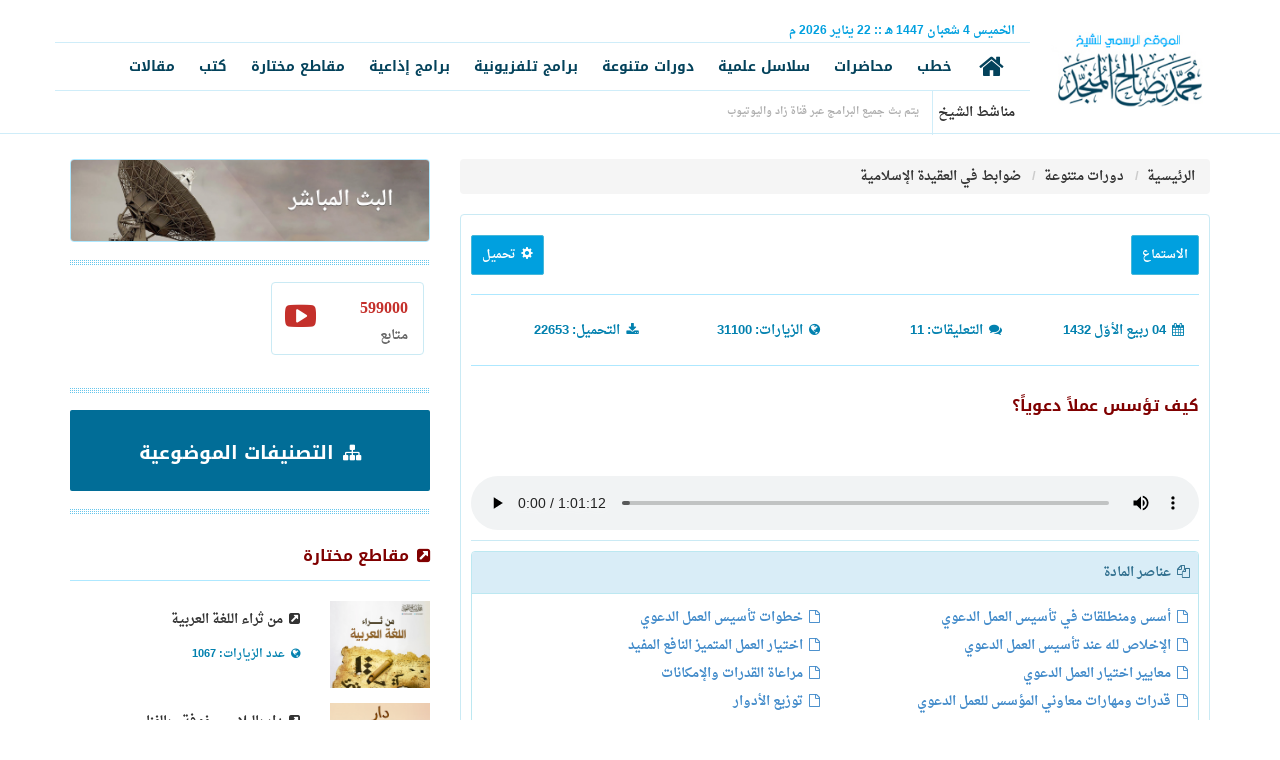

--- FILE ---
content_type: text/html; charset=UTF-8
request_url: https://almunajjid.com/courses/lessons/65
body_size: 30671
content:
<html>
<head>
    <meta charset="utf-8">
    <meta http-equiv="X-UA-Compatible" content="IE=edge">
    <meta name="viewport" content="width=device-width, initial-scale=1">
    <meta name="description" content="الموقع الرسمي للشيخ محمد صالح المنجد يحوي جميع الدروس العلمية والمحاضرات والخطب والبرامج التلفزيونية للشيخ">
    <meta name="author" content="">
    <link rel="shortcut icon" href="/favicon.ico">
    <meta name="keywords" content="موقع الشيخ المنجد، المنجد، محمد صالح المنجد، الدعوة، محاضرات، دروس، دورات علمية، برامج تلفزيونية، مقاطع مختارة، كتب دعوية، الإسلام سؤال وجواب">
    <title>
            الموقع الرسمي للشيخ محمد صالح المنجد - كيف تؤسس عملاً دعوياً؟
    </title>
    <meta property="og:image" content="/img/series.jpg">

    <link href="https://almunajjid.com/css/bootstrap-arabic.min.css" rel="stylesheet" type="text/css">
    <link href="https://almunajjid.com/css/ihover.min.css" rel="stylesheet" type="text/css">
    <link href="https://almunajjid.com/css/my-theme.css?v=3" rel="stylesheet" type="text/css">
    <link href="https://almunajjid.com/css/animate.css" rel="stylesheet" type="text/css">
    <link href="https://almunajjid.com/fonts/flaticon/flaticon.css" rel="stylesheet" type="text/css">
    <link href="https://almunajjid.com/fonts/font-awesome/css/font-awesome.css" rel="stylesheet" type="text/css">
    <link href="https://almunajjid.com/css/BootSideMenu.css" rel="stylesheet" type="text/css">
    <link href="https://almunajjid.com/css/news-ticker.css" rel="stylesheet" type="text/css">
    <link href="https://almunajjid.com/css/Al-Munajjid.css?v=1" rel="stylesheet" type="text/css">

        <!-- HTML5 Shim and Respond.js IE8 support of HTML5 elements and media queries -->
    <!-- WARNING: Respond.js doesn't work if you view the page via file:// -->
    <!--[if lt IE 9]>
    <script src="https://oss.maxcdn.com/libs/html5shiv/3.7.0/html5shiv.js"></script>
    <script src="https://oss.maxcdn.com/libs/respond.js/1.4.2/respond.min.js"></script>
    <![endif]-->

    <!-- Google Tag Manager -->
    <script>(function(w,d,s,l,i){w[l]=w[l]||[];w[l].push({'gtm.start':
    new Date().getTime(),event:'gtm.js'});var f=d.getElementsByTagName(s)[0],
    j=d.createElement(s),dl=l!='dataLayer'?'&l='+l:'';j.async=true;j.src=
    'https://www.googletagmanager.com/gtm.js?id='+i+dl;f.parentNode.insertBefore(j,f);
    })(window,document,'script','dataLayer','GTM-W7TJQ8C');</script>
    <!-- End Google Tag Manager -->

    <!-- Facebook Pixel Code -->
    <script>
      !function(f,b,e,v,n,t,s)
      {if(f.fbq)return;n=f.fbq=function(){n.callMethod?
        n.callMethod.apply(n,arguments):n.queue.push(arguments)};
        if(!f._fbq)f._fbq=n;n.push=n;n.loaded=!0;n.version='2.0';
        n.queue=[];t=b.createElement(e);t.async=!0;
        t.src=v;s=b.getElementsByTagName(e)[0];
        s.parentNode.insertBefore(t,s)}(window,document,'script',
        'https://connect.facebook.net/en_US/fbevents.js');
      fbq('init', '3042599999166777');
      fbq('track', 'PageView');
    </script>
    <!-- Hotjar Tracking Code for Almunajjid master -->
    <script>
        (function(h,o,t,j,a,r){
            h.hj=h.hj||function(){(h.hj.q=h.hj.q||[]).push(arguments)};
            h._hjSettings={hjid:3530070,hjsv:6};
            a=o.getElementsByTagName('head')[0];
            r=o.createElement('script');r.async=1;
            r.src=t+h._hjSettings.hjid+j+h._hjSettings.hjsv;
            a.appendChild(r);
        })(window,document,'https://static.hotjar.com/c/hotjar-','.js?sv=');
    </script>
    <noscript>
        <img height="1" width="1"
             src="https://www.facebook.com/tr?id=3042599999166777&ev=PageView
&noscript=1"/>
    </noscript>
    <!-- End Facebook Pixel Code -->
</head>
<body>

<!-- Google Tag Manager (noscript) -->
<noscript><iframe src="https://www.googletagmanager.com/ns.html?id=GTM-W7TJQ8C"
height="0" width="0" style="display:none;visibility:hidden"></iframe></noscript>
<!-- End Google Tag Manager (noscript) -->

<div id="wrapper">
    <div class="overlay"></div>
        <!-- Navigation -->
    <!-- Sidebar -->
    <nav class="navbar navbar-inverse navbar-fixed-top" id="sidebar-wrapper" role="navigation">
        <ul class="nav sidebar-nav">
            <!--<li class="sidebar-brand text-center"><a href="index.html" class="link"><img class="img-responsive center-block" src="img/logo2.png" ></a></li>-->
            <li class="visible-sm visible-xs pad-top10">
                <form method="get" action="/search">
                    <!-- <input type="text" class="form-control" name="key" id="key" placeholder="أدخل كلمة البحث"> -->
                </form>
            </li>
            <li>
                <a href="https://almunajjid.com">
                    الرئيسة
                </a>
            </li>
            <li>
                <a href="https://almunajjid.com/speeches">
                    خطب
                </a>
            </li>
            <li>
                <a href="https://almunajjid.com/lectures">
                    محاضرات
                </a>
            </li>
            <li>
                <a href="https://almunajjid.com/scientific-series">
                    سلاسل علمية
                </a>
            </li>
            <li>
                <a href="https://almunajjid.com/courses">
                    دورات متنوعة
                </a>
            </li>
            <li>
                <a href="https://almunajjid.com/tv-programs/series">
                    برامج تلفزيونية
                </a>
            </li>
            <li>
                <a href="https://almunajjid.com/radio-programs">
                    برامج إذاعية
                </a>
            </li>
            <li>
                <a href="https://almunajjid.com/selection">
                    مقاطع مختارة
                </a>
            </li>
            <li>
                <a href="https://almunajjid.com/books">
                    كتب
                </a>
            </li>
            <li>
                <a href="https://almunajjid.com/articles">
                    مقالات
                </a>
            </li>
        </ul>
    </nav>
    <!-- /#sidebar-wrapper -->
    <!-- Page Content -->
    <div id="page-content-wrapper" class="rtl">
        <section class="pad-bot0 pad-top15" style="border-bottom: 1px solid #cfedf9;">
            <div class="container">
                <div class="row pad-bot0 pad-top0">
                    <div class="col-md-2 pad-bot0 pad-top0 col-xs-10">
                        <a href="/" class="#">
                            <img class="img-responsive logo" src="/img/1.jpg">
                        </a>
                    </div>
                    <div class="visible-xs visible-sm col-xs-2">
                        <button type="button" class="hamburger is-closed pull-left" data-toggle="offcanvas">
                            <span class="hamb-top"></span>
                            <span class="hamb-middle"></span>
                            <span class="hamb-bottom"></span>
                        </button>
                    </div>
                    <div class="col-md-10 col-xs-9 pad-bot0 pad-top0 visible-md visible-lg">
                        <div class="row">
                            <div class="col-md-7 col-xs-7  pad-bot0 pad-top5" style="color:#00a0df; font-size: 12px;">
                                                                <span>الخميس</span>
                                <span>4</span>
                                <span>شعبان</span>
                                <span>1447 هـ </span>
                                <span class="date-sep">::</span>
                                <span>22</span>
                                <span>يناير</span>
                                <span>2026 م </span>
                            </div>
                            <div class="col-md-5 col-xs-5 pad-bot0 pad-top0">




















                            </div>
                            <div class="col-md-12 pad-bot0 pad-top0"
                                 style="border-bottom:1px solid #cfedf9; border-top:1px solid #cfedf9">
                                <ul class="nav nav-pills">
    <li>
        <a href="https://almunajjid.com">
            <i class="fa fa-home"></i>
        </a>
    </li>
    <li>
        <a href="https://almunajjid.com/speeches">
            خطب
        </a>
    </li>
    <li>
        <a href="https://almunajjid.com/lectures">
            محاضرات
        </a>
    </li>
    <li>
        <a href="https://almunajjid.com/scientific-series">
            سلاسل علمية
        </a>
    </li>
    <li>
        <a href="https://almunajjid.com/courses">
            دورات متنوعة
        </a>
    </li>
    <li>
        <a href="https://almunajjid.com/tv-programs/series">
            برامج تلفزيونية
        </a>
    </li>
    <li>
        <a href="https://almunajjid.com/radio-programs">
            برامج إذاعية
        </a>
    </li>
    <li>
        <a href="https://almunajjid.com/selection">
            مقاطع مختارة
        </a>
    </li>
    <li>
        <a href="https://almunajjid.com/books">
            كتب
        </a>
    </li>
    <li>
        <a href="https://almunajjid.com/articles">
            مقالات
        </a>
    </li>
</ul>
                            </div>

                            <div class="col-md-10 col-xs-10 text-right pad-top5 pad-bot5">
    <div class="btn-group">
       <span style="border-left:1px solid #cfedf9; padding-top:10px; padding-bottom:10px; padding-left: 5px">
           مناشط الشيخ
       </span>
    </div>

    <div class="btn-group mar-rig10">
        <ul id="ticker">
                            <li>يتم بث جميع البرامج عبر قناة زاد واليوتيوب</li>
                    </ul>
    </div>

</div>



                        </div>
                    </div>
                </div>
            </div>
        </section>

        <div id="content">
            <!--end stiky navbar--> <!-- Begin page content -->
    <div class="container">
        <div class="row margin-10top">
            <div class="col-md-12">

                <div class="clearfix"><br></div>

                <div class="row">
                    <div class="col-md-8">
                        <div class="row no-gutter3">
                            <div class="col-md-12 col-xs-12">

                                <ol class="breadcrumb text-right">
    <li>
        <a href="https://almunajjid.com" data-original-title="الرئيسية" title="الرئيسية">
            الرئيسية
        </a>
    </li>
            <li class="">
            <a href="https://almunajjid.com/courses"
               data-original-title="دورات متنوعة"
               title="دورات متنوعة">
                دورات متنوعة
            </a>
        </li>
            <li class="active">
            <a href="https://almunajjid.com/courses/149/lessons"
               data-original-title="ضوابط في العقيدة الإسلامية"
               title="ضوابط في العقيدة الإسلامية">
                ضوابط في العقيدة الإسلامية
            </a>
        </li>
    </ol>

                                <div class="panel panel-default">
                                    <div class="panel-body">
                                        <div class="page-header">
                                            <div class="pull-right">
                                                                                                    <span class="btn btn-sm btn-info btn-theme  aid-player"
                                                          role="button">
                                                        الاستماع
                                                    </span>
                                                
                                                                                            </div>

                                            <div class="dropdown pull-left">
                                                <a href="#"
   class="dropdown-toggle btn btn-info btn-theme btn-sm pull-left"
   data-toggle="dropdown">
    <i class="glyphicon glyphicon-cog"></i>
    تحميل
</a>

<ul class="dropdown-menu" role="menu" aria-labelledby="dLabel">
            <li>
            <a href="https://almunajjid.com/download/8335" target="_blank" download="kyf-7mlad7wy.mp3">

                                    <i class="fa fa fa-headphones "></i>
                    تحميل ملف صوتي
                            </a>
        </li>
    </ul>
                                            </div>
                                            <p class="clearfix"></p>
                                        </div>

                                        <div class="text-right row color_00a page-header">
                                            <div class="col-lg-3 col-xs-5 text-blue">
                                                <span>
                                                    <i class="fa fa-calendar"></i>
                                                    04 ربيع الأوّل  1432
                                                </span>
                                            </div>
                                            <div class="col-lg-3 col-xs-7 text-blue">
                                                <span>
                                                    <i class="fa fa-comments"></i>
                                                    التعليقات:

                                                    11
                                                </span>
                                            </div>

                                            <div class="col-lg-3 col-xs-6 text-blue">
                                                <span>
                                                    <i class="fa fa-globe"></i>
                                                    الزيارات:

                                                    31100
                                                </span>
                                            </div>
                                            <div class="col-lg-3 col-xs-6 text-blue">
                                                <span>
                                                    <i class="fa fa-download"></i>
                                                    التحميل:

                                                    22653
                                                </span>
                                            </div>

                                            <p class="clearfix"></p>
                                        </div>
                                        <div class="row">
                                            <div class="col-sm-6">
                                                <h1 id="item-num" class="h4 text-justify" num="65">
                                                    كيف تؤسس عملاً دعوياً؟
                                                </h1>
                                            </div>
                                            <div class="col-sm-6">
                                                <p></p>
                                                <!-- AddThis Button BEGIN -->
                                                <div class="addthis_toolbox addthis_default_style">
                                                    <a class="addthis_button_preferred_1"></a>
                                                    <a class="addthis_button_preferred_2"></a>
                                                    <a class="addthis_button_preferred_3"></a>
                                                    <a class="addthis_button_preferred_4"></a>
                                                    <a class="addthis_button_compact"></a>
                                                    <a class="addthis_counter addthis_bubble_style"></a>
                                                </div>
                                                <!-- AddThis Button END -->
                                            </div>
                                        </div>
                                        <div class="col-lg-12">
                                            <div class=" col-sm-offset-1 col-sm-10">
                                                <p></p>
                                                                                                <p style="margin-top: 50px"></p>
                                            </div>
                                        </div>
                                        <div class="clearfix"></div>
                                                                                    <audio id="audio-player"
       controls
        autoplay >
    <source src="https://files.zadapps.info/almunajjid.com/attachment/lecture/kyf-7mlad7wy.mp3">
</audio>

<hr>

    <div class="panel panel-info">
        <div class="panel-heading">
            <i class="fa fa-copy"></i>
            عناصر المادة
        </div>
        <div class="panel-body">
            <div class="row part-content">
                                    <div class="col-xs-6 part-item part-div cursor-pointer"
                         time="66">
                        <i class="fa fa-file-o"></i>
                        أسس ومنطلقات في تأسيس العمل الدعوي
                    </div>
                                    <div class="col-xs-6 part-item part-div cursor-pointer"
                         time="364">
                        <i class="fa fa-file-o"></i>
                        خطوات تأسيس العمل الدعوي
                    </div>
                                    <div class="col-xs-6 part-item part-div cursor-pointer"
                         time="371">
                        <i class="fa fa-file-o"></i>
                        الإخلاص لله عند تأسيس العمل الدعوي
                    </div>
                                    <div class="col-xs-6 part-item part-div cursor-pointer"
                         time="485">
                        <i class="fa fa-file-o"></i>
                        اختيار العمل المتميز النافع المفيد
                    </div>
                                    <div class="col-xs-6 part-item part-div cursor-pointer"
                         time="787">
                        <i class="fa fa-file-o"></i>
                        معايير اختيار العمل الدعوي
                    </div>
                                    <div class="col-xs-6 part-item part-div cursor-pointer"
                         time="846">
                        <i class="fa fa-file-o"></i>
                        مراعاة القدرات والإمكانات
                    </div>
                                    <div class="col-xs-6 part-item part-div cursor-pointer"
                         time="941">
                        <i class="fa fa-file-o"></i>
                        قدرات ومهارات معاوني المؤسس للعمل الدعوي
                    </div>
                                    <div class="col-xs-6 part-item part-div cursor-pointer"
                         time="1024">
                        <i class="fa fa-file-o"></i>
                        توزيع الأدوار
                    </div>
                                    <div class="col-xs-6 part-item part-div cursor-pointer"
                         time="1052">
                        <i class="fa fa-file-o"></i>
                        وضع الخطة عند تأسيس العمل الدعوي
                    </div>
                                    <div class="col-xs-6 part-item part-div cursor-pointer"
                         time="1158">
                        <i class="fa fa-file-o"></i>
                        وضع خطة وآلية للتمويل
                    </div>
                                    <div class="col-xs-6 part-item part-div cursor-pointer"
                         time="1414">
                        <i class="fa fa-file-o"></i>
                        البداية الصحيحة تقود إلى نتائج رائعة
                    </div>
                                    <div class="col-xs-6 part-item part-div cursor-pointer"
                         time="1869">
                        <i class="fa fa-file-o"></i>
                        التفاهم بين الفريق المؤسس للعمل الدعوي
                    </div>
                                    <div class="col-xs-6 part-item part-div cursor-pointer"
                         time="2206">
                        <i class="fa fa-file-o"></i>
                        أهمية المال والإدارة والتقنية في تأسيس العمل الدعوي
                    </div>
                                    <div class="col-xs-6 part-item part-div cursor-pointer"
                         time="2437">
                        <i class="fa fa-file-o"></i>
                        وضوح الرؤية والرسالة
                    </div>
                                    <div class="col-xs-6 part-item part-div cursor-pointer"
                         time="2515">
                        <i class="fa fa-file-o"></i>
                        اختيار الأشخاص
                    </div>
                                    <div class="col-xs-6 part-item part-div cursor-pointer"
                         time="2594">
                        <i class="fa fa-file-o"></i>
                        معايير المؤسسين في اختيار الأشخاص
                    </div>
                                    <div class="col-xs-6 part-item part-div cursor-pointer"
                         time="2952">
                        <i class="fa fa-file-o"></i>
                        عدم الإغراق في الجوانب الإدارية عند تأسيس العمل الدعوي
                    </div>
                                    <div class="col-xs-6 part-item part-div cursor-pointer"
                         time="3007">
                        <i class="fa fa-file-o"></i>
                        كتابة العقود
                    </div>
                                    <div class="col-xs-6 part-item part-div cursor-pointer"
                         time="3185">
                        <i class="fa fa-file-o"></i>
                        وجود المستشارين في تأسيس العمل الدعوي
                    </div>
                                    <div class="col-xs-6 part-item part-div cursor-pointer"
                         time="3238">
                        <i class="fa fa-file-o"></i>
                        متابعة خط سير العمل
                    </div>
                                    <div class="col-xs-6 part-item part-div cursor-pointer"
                         time="3249">
                        <i class="fa fa-file-o"></i>
                        التطوير المستمر
                    </div>
                                    <div class="col-xs-6 part-item part-div cursor-pointer"
                         time="3397">
                        <i class="fa fa-file-o"></i>
                        الدراسة الشرعية للمستجدات
                    </div>
                                    <div class="col-xs-6 part-item part-div cursor-pointer"
                         time="3460">
                        <i class="fa fa-file-o"></i>
                        كتابة الضوابط والمعايير للمنتج
                    </div>
                                    <div class="col-xs-6 part-item part-div cursor-pointer"
                         time="3626">
                        <i class="fa fa-file-o"></i>
                        خريطة علاقة الأقسام بعضها ببعض في الأعمال الدعوية
                    </div>
                            </div>
        </div>
    </div>
                                        
                                        <div class="col-lg-12">
                                            <p style="text-align: justify;">بسم الله الرحمن الرحيم، الحمد لله رب العالمين، والصلاة والسلام على نبينا محمد، وعلى آله وصحبه أجمعين.<br />
حيا الله الإخوة والأخوات جمعياً في هذه الليلة، وأسأل الله -تعالى- أن يجعل لقاءنا هذا، ونحن في أماكن متباعدة، ولعل القلوب أن تكون مقبلة، والنفوس أن تكون مجتمعة على مرضاة الله <span class="arabisque"></span>. موضوعنا في هذه الليلة: كيف تؤسس عملاً دعوياً؟<br />
وهذا موضوع مهم جداً، ولم أتحدث فيه سابقاً في محاضرة سبق الإعلان عنها، ولذلك فالحديث هو من نتيجة تجربة سنوات أرتجلها إليكم الآن.</p>

<div class="mat-parts">
<h2 class="mat-parts-title">أسس ومنطلقات في تأسيس العمل الدعوي</h2>

<div class="mat-parts-time" style="text-align: justify;">00:01:06</div>
</div>

<p style="text-align: justify;">&nbsp;أولاً: الانطلاق في موضوع تأسيس الأعمال الدعوية مبعثه قول الله <span class="arabisque"></span>:<span class="aaya"> وَمَنْ أَحْسَنُ قَوْلًا مِّمَّن دَعَا إِلَى اللَّهِ&nbsp;</span><span data-darkreader-inline-color="" style="color: rgb(0, 0, 205); --darkreader-inline-color:#5190ff;"><span style="font-size:12px;">&nbsp;[فصلت: 33]،&nbsp;&nbsp;</span></span><span class="aaya">كُنتُمْ خَيْرَ أُمَّةٍ أُخْرِجَتْ لِلنَّاسِ </span><span data-darkreader-inline-color="" style="color: rgb(0, 0, 205); --darkreader-inline-color:#5190ff;"><span style="font-size:12px;">[آل عمران: 110]</span></span> ذكر سبحانه وتعالى من أسباب الخيرية: <span class="aaya">يَدْعُونَ إِلَى الْخَيْرِ&nbsp;</span><span data-darkreader-inline-color="" style="color: rgb(0, 0, 205); --darkreader-inline-color:#5190ff;"><span style="font-size:12px;">[آل عمران: 104].</span></span><br />
والنبي ﷺ من وظيفته، لما قال الله:<span class="aaya"> إِنَّا أَرْسَلْنَاكَ شَاهِدًا وَمُبَشِّرًا وَنَذِيرًا * وَدَاعِيًا إِلَى اللَّهِ بِإِذْنِهِ وَسِرَاجًا مُّنِيرًا </span><span data-darkreader-inline-color="" style="color: rgb(0, 0, 205); --darkreader-inline-color:#5190ff;"><span style="font-size:12px;">[الأحزاب: 8 - 46].</span></span><br />
فأقول -أيها الإخوة والأخوات-: إن موضوع تأسيس الأعمال الدعوية منطلق من الخيرية لهذه الأمة، والاصطفاء الذي يدخل فيها مؤسس العمل الدعوي والقائم عليه والمدير له، والمتابع والمشرف والمشارك؛ لأنهم يقومون بعمل عظيم في مرضاة الله -تعالى-.<br />
والمسألة إذًا فيها خير وأجر كبير.<br />
ثانياً: فيها استلهام لخطوات النبي ﷺ فإنه أسس أعظم مجتمع مسلم في العالم، أسس في مكة وأسس في المدينة، النبي ﷺ كان يعمل في قضية التأسيس، فالكلام في التأسيس هو كلام عن مسألة فيها اقتداء.<br />
فإذًا لاحظوا -أيها الإخوة والأخوات-:<br />
أولاً: القضية قضية خيرية، وقضية أجر وامتثال أمر الله في الدعوة.<br />
ثانياً: فيها اقتداء بالنبي ﷺ الذي أسس هذه الدعوة في مكة ثم في المدينة.<br />
ثالثاً: الأعمال المؤسسية أعمال لها طبيعة الاستمرارية، وهي مشابهة للوقف من جهة أن العمل الدعوي إذا أسس واستمر فإن أجره يستمر باستمراره، وحتى لو مات صاحبه فأكمل الطريق بعده آخرون، فلا شك أن هذا سيكون استمراراً، وسينال المؤسس من أجر الاستمرار ولو كان في قبره، أليس هو الذي ابتدأه؟<br />
رابعاً: تأسيس العمل الدعوي فيه أيضاً باب أجر من جهة أنه تعاون على البر والتقوى؛ لأن العمل الدعوي غالباً يضم مجموعة من المشاركين أو من المشاركات، وليس عملاً فردياً، فهو إتاحة مجال للآخرين للعمل، وإعطاء فرص لمن ليس عنده فكرة أن ينضم لمن عنده فكرة، أو ليس عنده منشأة أن ينضم لمن عنده منشأة، أو ليس عنده مال أن ينضم لمن عنده مال، أو ليس عنده خطة أن ينضم لمن عنده خطة.<br />
فإذًا تأسيس العمل الدعوي فيه استيعاب للآخرين، وفيه فتح مجالات للبذل للآخرين، وهذا الذي فعله النبي -عليه الصلاة والسلام- عندما أقام مشروعات أو أقام أعمالاً، فيها استيعاب لطاقات الأشخاص، هذا بشعره، وهذا بخطابته وإلقائه، وهذا بتعلمه للغات، وهذا بصوته الحسن وأذانه، وهذا بقيادته للجيوش وعسكريته، وهذا بحسن إدارته للأمور ورئاسته، وهذا بعلمه وقدرته على الفتيا أو التعليم، وهذا بقدوته وتربيته، وهكذا..<br />
إذًا، هو امتثال لقول الله -تعالى-: <span class="aaya">وَتَعَاوَنُواْ عَلَى الْبرِّ وَالتَّقْوَى </span><span data-darkreader-inline-color="" style="color: rgb(0, 0, 205); --darkreader-inline-color:#5190ff;"><span style="font-size:12px;">[المائدة: 2].</span></span></p>

<div class="mat-parts">
<h2 class="mat-parts-title">خطوات تأسيس العمل الدعوي</h2>

<div class="mat-parts-time" style="text-align: justify;">00:06:04</div>
</div>

<p style="text-align: justify;">&nbsp;ننتقل الآن للخطوات العملية: كيف تؤسس عملاً دعوياً؟</p>

<div class="mat-parts">
<h2 class="mat-parts-title">الإخلاص لله عند تأسيس العمل الدعوي</h2>

<div class="mat-parts-time" style="text-align: justify;">00:06:11</div>
</div>

<p style="text-align: justify;">&nbsp;أولاً: التذكير بالشيء الذي يعرفه الجميع وهو: الإخلاص لله -تعالى-، الإخلاص هو القاعدة الأساسية للبناء، كيف تؤسس عملاً دعوياً؟ قال الله -تعالى-: <span class="aaya">أَفَمَنْ أَسَّسَ بُنْيَانَهُ عَلَى تَقْوَى مِنَ اللّهِ وَرِضْوَانٍ خَيْرٌ أَم مَّنْ أَسَّسَ بُنْيَانَهُ عَلَىَ شَفَا جُرُفٍ هَارٍ </span><span data-darkreader-inline-color="" style="color: rgb(0, 0, 205); --darkreader-inline-color:#5190ff;"><span style="font-size:12px;">[التوبة: 109] </span></span>على هؤلاء الذين يؤسسون على الإخلاص، يؤسسون على تقوى من الله ورضوان، والذي يؤسس على شفا جرف هار، فينهار به في نار جهنم على الرياء والسمعة وعلى البدعة وعلى الجهل.<br />
فإذًا، نحتاج قاعدة الإخلاص لله، ما هو ضروري اسمك يظهر، ما هو ضروري اسمك يعرف، يمكن أن تكون هناك أعمال ولا يعرف من الذي أسسها، لكنها قائمة، وشغالة في الواقع، والذين يخفون أنفسهم الله يعلمهم، ولو كنا نحن لا نعلمهم: <span class="aaya">لاَ تَعْلَمُونَهُمُ اللّهُ يَعْلَمُهُمْ </span><span data-darkreader-inline-color="" style="color: rgb(0, 0, 205); --darkreader-inline-color:#5190ff;"><span style="font-size:12px;">[الأنفال: 60]، </span></span>وهذا حسبهم أن ربهم عليم بهم، ويأجرهم على ذلك.<br />
هذه قضية الإخلاص أحياناً يبدأ العمل بإخلاص، لكن يطرأ عليه طوارئ رياء وشوائب السمعة وغيرها أثناء أو بعد الإنشاء، وقد يغتر صاحبه، فيعجب بعمله، ويقول: أنا ما كنت أتوقع أني أنشئ غرفة يصير فيها ستمائة واحد، وأنا ما كنت أتوقع إني أعمل موقعاً وينضم إليه عشرة ألف، وأنا ما كنت أتوقع إني أعمل قائمة بريدية ويجيني مائة ألف واحد، وأنا ما كنت أتوقع.. وبعد ذلك تبدأ تتسلل قضية العجب والرياء، ولذلك الإخلاص هو قاعدة تبدأ وتستمر.</p>

<div class="mat-parts">
<h2 class="mat-parts-title">اختيار العمل المتميز النافع المفيد</h2>

<div class="mat-parts-time" style="text-align: justify;">00:08:05</div>
</div>

<p style="text-align: justify;">&nbsp;ثانياً: لما تؤسس عملاً دعوياً -يا أخي أو يا أختي- لا بد أن ننتقي العمل المتميز النافع المفيد غير المكرر تكراراً لا يحتاجه الوضع؛ لأن قضية الابتكار أو الإبداع هو صح شيء جميل وطيب، لكن ليس معناه: أن نخرج عن إطار المشروعية، أنا أعطيكم على سبيل المثال: سمعت الآن فيه بعض المدن بدأ بعض الناس يقول: الخطباء لماذا لا نضع بروجكتر أو لماذا ما نضع شاشة وأريد ملتميديا أثناء الخطبة وأريد مؤثرات صوتية، وأريد أعرض مقطع فيديو، ومقطع يوتيوب أثناء الخطبة، طبعاً هذه مصيبة، لماذا؟ لأنه نحن الآن دخلنا في قضية البدعة والتغيير، وستصبح خطبة الجمعة &nbsp;بعد ذلك كحاجة أخرى ، وترى بعض الناس عندهم الاستعداد هذا للانفتاح غير المشروع.<br />
وبعضهم بدأ الخطبة وجاب أشياء عجيبة، واتحد المسلمون وصار كذا وصار كذا، كلام كثير، ثم قال: وأفقت من منامي، يا أخي: هل يليق بك وأنت خطيب جمعة إنك تتكلم بمثل هذا الكلام، وتجيب كلاماً وتحلق بهم وأشياء خيالية ، خطبة الجمعة، وبعدين يقول: ثم قمت من النوم، هل يليق هذا بخطبة الجمعة، ، النبي ﷺ علمنا الخطبة، والعلماء لما قالوا: ماذا يفعل؟ ماذا يأمرهم؟ ماذا ينهاهم؟ ماذا يذكرهم؟ تشتمل على الحمد، تشتمل على الشهادتين، الأمر بتقوى الله وبالدعاء، وأن تكون جامعة، وأن يكون فيها إنذار وتبشير، وأنه إذا خطب احمرت عيناه، وعلا صوته، واشتد غضبه، حتى كأنه منذر جيش يقول: <span class="hadith">صبحكم ومساكم</span>&nbsp;<span data-darkreader-inline-color="" style="color: rgb(0, 0, 205); --darkreader-inline-color:#5190ff;"><span style="font-size:12px;">[رواه مسلم: 867]، </span></span>هل هذه الجدية في الخطبة؟ خطبة الجمعة، واضح إنها قضية جادة، هل تسمح بمسألة إنك تتكلم بخيالات، ثم تقول: وأفقت من النوم، والآن هذا الباب إذا انفتح سبحان الله العظيم! ستكون أشياء من الشرع والدين تدخل في قضية الهوى، وقضية البدع والمحدثات.<br />
إذًا، أنا أقول: ينبغي لما نتكلم عن مسألة الإبداع والتميز في العمل الدعوي الذي ننشئه، لا بد أن يكون العمل مشروعاً، وأن معنى الإبداع والتميز ليس أن نخرج عن السنة إلى البدعة.<br />
والمشاريع بعضها مكررة، واحد مثلاً ينشئ غرفة <a name="">ينشئ</a> غرفة ثانية.</p>

<p style="text-align: justify;"><br />
ما هي الحاجة لغرفة أخرى؟<br />
مثلاً، قد تقول: نكثر الخير، ويكون فعلاً هناك حاجة، هذه غرفة تعمل نهاراً، هذه تعمل ليلاً، هذه غرفة أحكام، هذه غرفة فتوى، هذه غرفة قصص وأخبار، هذه غرفة أخبار المسلمين، هذه غرفة النساء، هذه غرفة الرجال، هذه غرفة دعاة، هذه غرفة مدعوين.<br />
قد تتعدد، نقول: والله هناك حاجة في تعدد الغرف أو تعدد المواقع أو تعدد المنتديات أو تعدد.. إلخ..<br />
الحاجة للتعددية مطلوبة لأسباب يتنافس بعضها مع بعض، فيرتفع المستوى، هذه تغطي أشياء، وهذه تغطي أشياء، فيكون التغطية على مدى اليوم، التنوع في المجالات، موضوعات مختلفة، قضية تعدد المواقع فيها نوعاً ما جانب الاحتياط والسلامة، والله إذا توقف هذا استمر هذا ، هذا جيد، لكن واحد يعدد، يقول: ما معنى هؤلاء عندهم وأنا ما عندي؟ دخلنا في قضية الغيرة والحسد، وقضية التنافس في الدنيا، ولذلك العلماء لما تكلموا على بناء مسجد آخر بجانب المسجد الموجود، قالوا: إذا كان يفرق الجماعة، والمسجد الأول يستوعبهم، فالثاني يمنع، وإذا بني يهدم؛ لأنه مسجد ضرار.<br />
بناء مسجد جنب مسجد لتقسيم الجماعة، وسحب نصفهم، وما له فائدة إلا قضية التنافس أو المباهاة، هذا مسجد ضرار، لكن عندما تكون هناك حاجة، نقول: نعم للتكرار.<br />
وما يشترط جمع كل الأعمال الدعوية المنشأة، قد يكون من المصلحة أن تجمع، وقد لا يكون من المصلحة أن تجمع.</p>

<div class="mat-parts">
<h2 class="mat-parts-title">معايير اختيار العمل الدعوي</h2>

<div class="mat-parts-time" style="text-align: justify;">00:13:07</div>
</div>

<p style="text-align: justify;">&nbsp;وحسن اختيار العمل الدعوي يقوم على ماذا؟ ما المعايير؟<br />
أولاً: الأنفع.<br />
ثانياً: الأحوج، الأشمل، الأعلى رتبة شرعاً، يعني عمل دعوي متعلق بالصلاة أعلى من عمل دعوي يتعلق بالنظافة مثلاً، أو متعلق بعمل دعوي متعلق بالصلاة ممكن يكون يقدم على عمل دعوي متعلق بالصدقة؛ لأن جنس الصلاة شرعاً أعظم من جنس الصدقة.<br />
إذًا تتمايز الأشياء الأعمال الدعوية بحسب رتبها في التفاوت عند الله.<br />
هذه قضية الأهم والأعظم والأفضل الصحابة اهتموا بها: أي العمل أحب إلى الله؟ أي العمل أفضل؟ مثلاً.<br />
إذًا، هذه معايير في اختيار المجال.</p>

<div class="mat-parts">
<h2 class="mat-parts-title">مراعاة القدرات والإمكانات</h2>

<div class="mat-parts-time" style="text-align: justify;">00:14:06</div>
</div>

<p style="text-align: justify;">&nbsp;ثالثا: عند تأسيس العمل الدعوي يراعى قدرات الشخص المؤسس، وقضية المجال المتاح، والإمكانات الموجودة حوله.<br />
التأسيس للعمل الدعوي أحياناً يحتاج إلى استخراج تصريح، المسألة تحتاج إلى دراسة قانونية، قد يكون بعض الإخوان الذين يؤسسون هذا في بلاد الغرب مثلاً، أو الشرق.<br />
هذه قضية دراسة قانونية مهمة جداً وإلا فإنهم يسيرون ويقعون في ورطات، ملكية المنشأة كيف نسجلها بحيث ما يعني لا سمح الله يوم من الأيام تباع، في مساجد بيعت -يا إخوان-، مساجد أنشئت وبيعت، باعتها المحكمة، باعتها البلدية، باعتها كذا، في مراكز إسلامية بيعت، مع أنها وقف أصلاً، لكن بسبب لخبطات في موضوع إجراءات التأسيس، الإجراءات القانونية، هذه إذا كان الواحد ما عنده إحاطة بها لا بد يلجأ إلى محام، لا بد يلجأ إلى ناس قدامى عندهم خبرة.</p>

<div class="mat-parts">
<h2 class="mat-parts-title">قدرات ومهارات معاوني المؤسس للعمل الدعوي</h2>

<div class="mat-parts-time" style="text-align: justify;">00:15:41</div>
</div>

<p style="text-align: justify;">&nbsp;رابعاً: قدرات المؤسس ومهاراته، وقدرات ومهارات معاونيه، قد تكون برمجة، وقد تكون مثلاً إدارة، قد يكون له ميولات، وتكون له أشياء تحدد نوعية العمل الذي يحتاج إلى تأسيسه دعوياً، والنبي ﷺ كان يراعي هذا، مثلاً لما جاء يبني المسجد، وهذا حجر، وهذا حجر، وهو كان يحمل حجرين، لبنة ولبنة، ثم أتى في خلط اللبن الطين مع التبن مع كذا حتى تطلع الخلطة التي يبنى بها، كان فيه واحد من بني حنيفة يخلط، فأعجبه خلطه، النبي ﷺ أعجب بخلط الرجل هذا، فقال لهم: <span class="hadith">دعوا الحنفي والطين</span><span data-darkreader-inline-color="" style="color: rgb(0, 0, 205); --darkreader-inline-color:#5190ff;"><span style="font-size:12px;"> [رواه أحمد: 31، وقال محققو المسند: &quot;حديث حسن، وهذا إسناد ضعيف&quot;] </span></span>يعني: وكلوه هو المشرف على الخلطة، اتركوه هو الذي يخلط.<br />
أنت تتولى جمع المواد الخام أو تتولى الصب أو كذا، لكن يخلط هذا؛ لأن الخلطة تبعه ممتازة.</p>

<div class="mat-parts">
<h2 class="mat-parts-title">توزيع الأدوار</h2>

<div class="mat-parts-time" style="text-align: justify;">00:17:04</div>
</div>

<p style="text-align: justify;">&nbsp;توزيع الأدوار؛ لأن تأسيس العمل الدعوي قد يحتاج إلى تمويل، وهذه مسألة مهمة جداً، تحتاج إلى إفراد وحدها، لكن نتكلم عنها تحت عنوان توزيع الأدوار، ويحتاج إلى إجراءات قانونية، ويحتاج إلى مهارات تقنية، يحتاج إلى محتوى.<br />
فإذًا، أين توزيع الأدوار، وتحديد دور كل واحد؟<br />
-طبعاً- هذا مبني على وضع الخطة.</p>

<div class="mat-parts">
<h2 class="mat-parts-title">وضع الخطة عند تأسيس العمل الدعوي</h2>

<div class="mat-parts-time" style="text-align: justify;">00:17:32</div>
</div>

<p style="text-align: justify;">&nbsp;وضع الخطة فيها قضية الرؤية والرسالة.<br />
تحديد الرؤية والرسالة مهم من أي باب؟<br />
من باب الآن أنت لا تستطيع تؤسس عملاً دعوياً لكل شيء في الدعوة، هذا صعب جداً، يعني إنك الآن تريد أن عملك الدعوي يشمل: المساجد والإمامة والخطابة والتسجيل والتصوير التلفزيوني، والمونتاج والبرمجة ومواقع الإنترنت والتأليف والنشر الورقي، ومغسلة الأموات، وحلقة تحفيظ قرآن، هذا صعب جداً ، ولذلك التخصص مطلوب لكن ليس لدرجة عدم استيعاب أنشطة أخرى ممكن استيعابها، فلا بد أن نتوسط بين التخصص المفرط، واحد يقول: أنا متخصص مثل الأطباء الآن متخصص في جراحة الأعصاب الشعيرات الدموية، في العمود الفقري، في كذا، الحمد لله ديننا واسع، وفيه مجالات كثيرة، وأحياناً تبدأ مشروع دعوي يفتح الله عليك، فتنطلق في مجالات، لكن التشعب قد يفضي إلى عدم الاستطاعة الذهنية ولا المالية ولا الطاقات البشرية الموجودة أنها تمشي في كل الاتجاهات، فيسقط العمل.<br />
فأنا أقول: إذًا تخصص مع المشي في القنوات أو المجالات أو تنوع التخصصات في حد القدرة، القدرة الإدارية، القدرة المالية، القدرة البشرية، قدرة العمال العاملين.</p>

<div class="mat-parts">
<h2 class="mat-parts-title">وضع خطة وآلية للتمويل</h2>

<div class="mat-parts-time" style="text-align: justify;">00:19:18</div>
</div>

<p style="text-align: justify;">&nbsp;في موضوع كيف تؤسس عملاً دعوياً؟ يعني جبنا ذكر موضوع التمويل، الآن يوجد جمعيات خيرية مرخصة، ويوجد أنظمة في كثير من البلدان في مسألة التأسيس والتمويل، ومتى يحق لك جمع المال لأجل هذا العمل؟ وما هي الطرق؟ وما هي الإجراءات الرسمية؟ وكيف تسجل بحيث تصير أنت مثلاً جهة تستطيع أن تستفيد من المؤسسات المانحة، مثلاً: تقدم دراستك عن مشاريعك لجهات تمولها أو تعين تشارك تحمل معك فيها، هذه قضية: موضوع التمويل موضوع مهم جداً، النبي ﷺ في دعوته المال واضح، كان حريصاً على وجود مصادر لبيت مال المسلمين.<br />
أكثر تمويل بيت مال المسلمين في المجتمع المدني كان من الغزو في سبيل الله:<span class="hadith"> وجعل رزقي تحت ظل رمحي </span><span data-darkreader-inline-color="" style="color: rgb(0, 0, 205); --darkreader-inline-color:#5190ff;"><span style="font-size:12px;">[رواه أحمد: 5114، وصححه الألباني في تخريج مشكلة الفقر: 24]، </span></span>وكان فيه الفيء، الأنفال، المغنم، الغنائم، وفيه تقسيمات مثلاً خمس الغنائم لبيت المال، أربع أخماس يوزع على المقاتلين، توزيعه على المقاتلين له نظام أيضاً، للفارس ثلاثة أسهم، وللراجل سهم، وكذلك:&nbsp; <span class="aaya">وَمَا أَفَاء اللَّهُ عَلَى رَسُولِهِ مِنْهُمْ فَمَا أَوْجَفْتُمْ عَلَيْهِ مِنْ خَيْلٍ وَلَا رِكَابٍ</span><span data-darkreader-inline-color="" style="color: rgb(0, 0, 205); --darkreader-inline-color:#5190ff;"><span style="font-size:12px;"> [الحشر: 6]،</span></span> هذا له حكم خاص.<br />
فإذًا،<span class="hadith"> جعل رزقي تحت ظل رمحي&nbsp;</span> هذا كان في المدينة.<br />
النبي ﷺ كان يجبي الزكاة فتدخل الزكاة بيت المال، وأيضاً هناك تعزيرات تدخل بيت المال: <span class="hadith">فإنا آخذوها وشطر ماله، عزمة من عزمات ربنا، ليس لآل محمد فيها حق </span><span data-darkreader-inline-color="" style="color: rgb(0, 0, 205); --darkreader-inline-color:#5190ff;"><span style="font-size:12px;">[رواه ابو داود: 1575، وحسن إسناده الألباني في صحيح أبي داود: 1407]،</span></span> في صدقات عامة تأتي لبيت المال مثلاً، إلخ..<br />
أنت الآن في قضية التمويل تحتاج إلى محسنين، جهات مانحة، قد تكون الدولة فيها نظام يمول مثل هذه المشروعات؛ لأنها تفيد المجتمع، أو لأن لها بند من البنود تدخل تحته، فإذا نظرت أي بند، أنت ممكن الآن تستفيد من نظام الوقف، يجوز تسجيل وقف باسم شخص، وأن هذا الوقف يفتح له حساب رسمي، وأن هذا الوقف يسجل في الجهة الرسمية، وبناءً عليه يجوز مثلاً نظاماً أو يصح نظاماً جمع المال له.<br />
دراستك لنظام الوقف ستجعل آفاق تمويل المشروع تختلف.</p>

<p style="text-align: justify;"><br />
إذا وجد داخل العمل الدعوي أشياء يمكن أن تباع لصالح المشروع جيد، ولكن لا تفقدوا مصداقية الأعمال الدعوية بتحويل القضية إلى مبيعات بحتة، أحياناً ما لها فائدة دعوية إلا مجرد البيع، بعض مشايخنا كان لهم ملاحظات على قضية تمويل بعض المشاريع الخيرية أو تحفيظ القرآن أو المراكز إلى آخره بالأطباق الخيرية، فيقولون: قضية الأطباق الخيرية يصبح هذا المتبرع ليس بمتبرع في الحقيقة، وتفسدون نوايا الناس، فهذا يشتري الطبق هذا لأنه أعجبه واشتهاه ويأكله وفي جزء منها صدقة، يعني أدخلنا الشوائب على الناس، قولوا لهم: من أراد أن يتصدق&nbsp; يتصدق، أما تقول: والله هذا الطبق الخيري، انظر أنت ماذا يعجبك من أكلة اشتريها إذا كان تباع في السوق بعشرة يعني نريد نضعه بخمسة عشر على أساس خمسة منها صدقة، أدخلنا شائبة الأكل، ومحبة الطعام، وشهوة الطعام في الموضوع، اجعلوها صدقة نقية خالصة بدون إدخال الشوائب في نفوس الناس، يعني هذه من ملاحظات بعض مشايخنا على قضية الطبق الخيري.<br />
على أية حال: هذه كانت لمحة على مسألة التمويل للعمل الدعوي أو تأسيس العمل الدعوي.</p>

<div class="mat-parts">
<h2 class="mat-parts-title">البداية الصحيحة تقود إلى نتائج رائعة</h2>

<div class="mat-parts-time" style="text-align: justify;">00:23:34</div>
</div>

<p style="text-align: justify;">&nbsp;أنا وجدت -يا إخوان ويا أخوات- أن تأسيس الأعمال الدعوية من المتبرعين بأوقاتهم وجهودهم أكثر بركة، وأنا أقول: صحة التأسيس أو البداية تقود إلى نتائج عظيمة، وأحياناً، أنت جرب هذا، تجد أنه المشروع الذي أسسه ثلاثة، أربعة، خمسة، متكاتفين متعاونين متبرعين بأوقاتهم ما يأخذون رواتب: أن بركته أعظم مما لو توسع المشروع وأتينا بموظفين وصار فيه رواتب ووضعنا بند الأجور والمكافآت وكذا، دخلت قضية المادة.<br />
نحن نعرف أن الأعمال الدعوية تحتاج إلى تفرغ، وممكن يبدأ العمل بتبرع أشخاص، لكن بعد ذلك يكبر، ويحتاج إلى من يتفرغ له، والمتبرعون لا يستطيعون حمل هذا الثقل كله، ويحتاجون إلى من يعينهم برواتب، ما فيه مانع طبعاً، ما فيه مانع، لكن لما يكثر&nbsp; المتبرعون في العمل، العمل يزداد بركة، يعني أذكر لكم عندما أسسنا موقع الإسلام سؤال وجواب في عام 1417هـ أو 1996م، يعني قبل أكثر من خمسة عشر سنة، ما كان فيه إنترنت لدينا، يعني سمعت عن شيء اسمه الإنترنت، سألت بعض الناس معنا في المسجد، قالوا: هذا ما يعرف فيه إلا موظفين في أرامكو، من الذي يأتنا بهم؟ قال هذا: أنا أجيب واحد أعرفه ، الشركة ستعمل موقعاً لها قبل أن تنشئ موقعاً، وأنها استقدمت ناساً لعمل موقع لها، نأتي بهم اجتمعنا في المسجد ماذا تعرف يا أخي؟ نعم برمجة المواقع؟ نعم، ما اللغة الذي تبرمج فيها؟ قال: هذه لغة كذا برل اسكربت، برل برل لانقودش، عاد الآن طبعاً، وبعد ذلك دخلنا في لغات أخرى والبي إتش بي، ودخلنا لكن أول ما أنشئ أنا أذكر الموقع هذا، كان برمجة بطريقة البرل اسكربت، اللي برمج الموقع رجل كان متطوعاً، أخ كان في أمريكا، وجاء للسعودية لأجل إنشاء موقع شركة الزيت، الرجل رحمه الله هذا برمج لنا الموقع، قلت له: هل تستطيع أن تعمل ملفات، تفتح مثلاً: الصلاة، تفتح مثلاً: فقه، عقيدة، أخلاق، آداب، تاريخ، سيرة، المرأة؟، نعم ، قلت: تفتح المجلد الفقه وتحصل صلاة زكاة صيام، تفتح مجلد صلاة تحصل الشروط الأركان الواجبات،</p>

<p style="text-align: justify;">تجد في الواجبات التشهد، تفتح التشهد تجد ألفاظه، حكمه، تحريك الأصبع فيه، معاني؟ قال: نعم ممكن نعملها بهذه الطريقة، ذهب واجتهد وعملها، وقال: أريد أسبوعين، بعد عشرة أيام كان الموقع جاهز، مجلدات فارغة بالطريقة الشجرية، فيها بحث، كان فيه أخ يدرس في الإمارات، قال: أنا أعمل الواجهة وأصممها، الآن كان الوب ديزاين في البداية، فيه أخ آخر كان مترجماً، قال: أنا أترجم، لأنه ما فيه إنترنت بالعربي، فتحنا الموقع باللغة الإنجليزية، أول ما فتحناه بالإنجليزي، ما فيه عربي، العربي أدخل بعد ذلك، صار فريق العمل خمسة، الأخ المبرمج رحمه الله صار له حادث سيارة بعد ذلك وتوفي، وأرجو أن يكون برمجة هذا الموقع الذي انطلق من الصدقات الجارية له في قبره، والأخ المصمم الواجهة الوب ديزاين، والأخ المترجم، وانضم بعد ذلك مبرمج آخر، ومحدثكم، يعني كنا خمسة في تأسيس موقع الإسلام سؤال وجواب في عام 1996م، لما بدأ الموقع مثل التجار، كيف واحد يبدأ برأس مال مثلاً كذا، وثم يمشي، كان عندنا كتيب اسمه مسائل يعني ماذا تفعل في الحالات الآتية؟ مسائل الطوارئ، ممكن تطرأ على الإنسان، وما يجد من يستفتيه ، مسائل معرفتها مسبقاً، تساعد على مواجهتها ومعرفة ماذا نتصرف؟ ماذا تفعل في الحالات الآتية؟، أخذنا خمسين سؤالاً ترجمناها، ووضعناها في المجلدات ووزعناها، وفتحنا الموقع، لما فتحنا الموقع بالإنجليزي طبعاً، كان رواد الموقع من الكفار أكثر من المسلمين، كان رواد الموقع بالإنجليزي غير العرب، طبعاً ما كان فيه عرب أصلاً، وبدأنا واجهنا أنواعاً من الناس، هذا جاد وهذا هازل، هذا يريد الاستفادة، وهذا مستهزئ، هذا عدو، وهذا صديق، أو هذا راغب، هذا معرض، هذا مثير شبهات، وهذا يريد الإسلام، وهذا غير فكرته عن الإسلام، أول ما بدأ الموقع كان فيه غرائب وعجائب يمكن الآن تمحصت صار الناس أسئلة أكثرها طبعاً، صار الموقع ما يفتح إلا مرة بالأسبوع أحياناً لتلقي الأسئلة من الزحام، فصارت الأسئلة تقريباً أسئلة مقصودة وللاستفادة ومتخصصة أكثر بحكم وجود إجابات على الأشياء المعتادة ، تبدأ الأشياء تصير غير معتادة أو تصير الأسئلة أكثر دقة أو أكثر بحثية، المهم لمسنا يعني نتائج فيه ناس يريدون الإسلام، في أول الأمر كان له لذة، كنت أحس بها من نتيجة أن هؤلاء الإخوة الذين اشتغلوا معي كانوا متطوعين، ما كان لهم رواتب، صفاء الابتداء مهم في تأسيس الأعمال الدعوية، صفاء الابتداء، ويحتاج إذا كان العمل هذا له رأس واحد قد تكون المسألة أسهل، لكن إذا كانوا أكثر من شخص بنفس المرتبة، يعني شركاء، فينبغي أن ننتبه لقضية،&nbsp; <span class="aaya">وَإِنَّ كَثِيرًا مِنَ الْخُلَطَاءِ لَيَبْغِي بَعْضُهُمْ عَلَى بَعْضٍ</span><span data-darkreader-inline-color="" style="color: rgb(0, 0, 205); --darkreader-inline-color:#5190ff;"><span style="font-size:12px;"> [ص: 24]،</span></span> وقضية، <span class="aaya">ضَرَبَ اللَّهُ مَثَلًا رَّجُلًا فِيهِ شُرَكَاء مُتَشَاكِسُونَ&nbsp;</span><span data-darkreader-inline-color="" style="color: rgb(0, 0, 205); --darkreader-inline-color:#5190ff;"><span style="font-size:12px;"> [الزمر: 29].</span></span></p>

<div class="mat-parts">
<h2 class="mat-parts-title">التفاهم بين الفريق المؤسس للعمل الدعوي</h2>

<div class="mat-parts-time" style="text-align: justify;">00:31:09</div>
</div>

<p style="text-align: justify;">&nbsp;تأسيس العمل الدعوي يعتمد على قضية تفاهم الفريق المؤسس، وهذه مهمة جداً جداً جداً، إذا صفت نواياهم وأخلصوا لله، وكانوا إخوة فعلاً كما أمر الله، الله قال: <span class="aaya">وَتَوَاصَوْا بِالْحَقِّ وَتَوَاصَوْا بِالصَّبْرِ </span><span data-darkreader-inline-color="" style="color: rgb(0, 0, 205); --darkreader-inline-color:#5190ff;"><span style="font-size:12px;">[العصر: 3] </span></span>أيش يعني المرحمة؟ الأخوة، اللين بعضهم لبعض، تواضع بعضهم لبعض، هذه مهمة في جيل التأسيس، مهمة جداً تفاهم المؤسسين، أحياناً يكون مجلس أمناء، وأحياناً يكون مجلس إدارة، وأحياناً يكون مجلس سمه ما تسميه، وأحياناً يكون واحد اللي أسس، قد يكون شيخاً معه طلاب، وقد يكون مجموعة من الإخوة أو الأخوات، زملاء، أقران ، وكل واحدة من الحالات هذه لها طريقة ، إذا كان التأسيس شيخ له طلاب غير إذا كان مجموعة من الإخوان أو مجموعة من الأخوات، قرناء، زملاء، على أية حال هي مسألة صفاء النية، وقضية لا أنا أريد البروز، ولا هذا يريد البروز، ولا هذا يريد الظهور، ولا هذا يحب الظهور، هذه إذا انتفت قضية حب الظهور، وانتفت قضية الافتخار بالعمل، يعني أحياناً بعض الغربيين يتكلمون: أنا فخور بهذا، نحن مسلمين ترى وضعنا يختلف، ما عندنا قضية أن نتفاخر،إنما الحياة الدنيا تفاخر، التفاخر ليس من الشرع، وليس من الدين تفاخر، يعني كل واحد يتعالى على الثاني، أو نريد أن نتعالى &nbsp;عليهم، كم موقعكم يدخل فيه؟ نحن موقعنا يدخل أكثر، كم غرفتكم فيها؟ نحن غرفتنا فيها، سبحان الله يمكن غرفة ما يدخل فيها إلا عشرة، لكن إخلاص صاحبها عند الله أجره أكثر من غرفة يدخلها ألف، الآن العصر الذي نحن فيه عصر إعلام وإعلان، فيصير القضية فيها أحياناً المراءاة والتسميع والتفاخر والعجب، ما يذهب بالأجر، الله لما قال: <span class="aaya">وتكاثر </span>، يأتي يقول: أنا صفحتي في الفيسبوك فيها كذا كذا، وأنا كل يوم أكسب كذا...، واضح قضية التكاثر، التكاثر،<span class="aaya"> ألهاكم التكاثر حتى زرتم المقابر </span>، حتى فاجأكم الموت، أحياناً نحن في عرض العمل الدعوي يصيبنا شيء خفي من هذا، نريد أن نعرض عملنا الدعوي على شخص مثلاً، فيأتينا التفاخر أثناء الكلام ، ولذلك النبي ﷺ لما حكا لهم عن نبي من الأنبياء، لما طلع معه هذه الألوف المؤلفة كأنه أصابه العجب بهم، فالله خيره بين أشياء، المهم اختار الموت، فمات من جيشه من مات، يعني كانت تربية من الله لذلك النبي، أنه قبض أرواح أعداد هائلة ممن معه لما صار اعتماده أو دخل في نفسه شيء من ذلك، ولذلك النبي ﷺ كان يقول: <span class="hadith">اللهم بك أصول وبك أجول </span>، أيش يعني بك أصول وبك أجول؟ راح معه عشرة ألاف في فتح مكة، ما كان اغتر بهذا، بل دخل مكة متواضعاً، تكاد جبهته أن تمس عنق راحلته، طأطأ رأسه، ما دخل دخول الجبارين، ولذلك أقول في تأسيس الأعمال الدعوية، لا بد أن يكون الفريق المؤسس يجمعهم حب الله والإخلاص له وخدمة دينه، هذا الذي تكلمت عنه موضوع اسمه: تفاهم الفريق المؤسس.<br />
وإذا كان العمل الدعوي قضية كبيرة يمكن يحتاج الأمر إلى كتابة عقد بين شركاء التأسيس، فثمة أعمال انهارت، لما نفكر لماذا انهارت؟ اختلاف شركاء التأسيس، قد تكون دخلت الدنيا، يعني الماديات، وقد يكون الشيطان،<span class="hadith"> إن الشيطان قد أيس أن يعبده المصلون في جزيرة العرب، ولكن في التحريش بينهم&nbsp;</span><span data-darkreader-inline-color="" style="color: rgb(0, 0, 205); --darkreader-inline-color:#5190ff;"><span style="font-size:12px;"> [رواه مسلم: 2812].</span></span></p>

<p style="text-align: justify;"><br />
أنت ما أعطيتني دورا، أنت أعطيتني دوراً هامشياً، أنت وضعتت نفسك رئيساً ، أنت تطلع أمامهم، أنا ما أطلع أمامهم، أنت تريد كذا، أنت تريد تطلع إنك الممثل لهذا العمل وأنا ما تخليني، يصير التحريش -سبحان الله- بينهم، ولذلك لا بد أن نبعد هذه الشخصانية، والذي يسموها أحياناً: النرجسية، يعني تضخيم الذات، كل واحد يريد أن....<br />
المشكلة أحياناً إدعاءات، من كثرة الإدعاءات ما تدري من الذي أسسه ومن الذي أقامه، كل واحد يدعي يقول: أنا الذي أسسته، أنا الذي فعلته، أنا الذي نوعته، أنا الذي جبت لهم، أنا الذي عملت.<br />
لم يتركوا مجالا لإخفاء العمل، وإخفاء العمل من سنن السلف.<br />
نتكلم الآن على قضية تفاهم الفريق المؤسس.</p>

<div class="mat-parts">
<h2 class="mat-parts-title">أهمية المال والإدارة والتقنية في تأسيس العمل الدعوي</h2>

<div class="mat-parts-time" style="text-align: justify;">00:36:46</div>
</div>

<p style="text-align: justify;">&nbsp;من الأشياء المهمة في تأسيس العمل الدعوي -أيها الإخوة والأخوات- إن الأعمال الدعوية الآن تحتاج إلى بنية تقنية، وبنية إدارية، وبنية مالية، أنا أتكلم الآن على الجوانب الدنيوية؛ لأني تكلمت عن الإخلاص، وتكلمت على قضية التعاون على البر والتقوى، لكن نتكلم الآن على ثلاث أركان أساسية مهمة.<br />
تكلمنا على الجانب القانوني، وإلخ..، لكن المال والإدارة والتقنية هذه ثلاث أعمدة وأسس مهمة جداً في الأعمال الدعوية المعاصرة.<br />
أنا كنت أقول: إن موضوع شيخ وطلاب في مسجد ما يحتاج مال وإدارة وتقنية، هو يدرسهم، الصلة البشرية مهمة.<br />
وبالمناسبة هذه صلة حميمية تفقد أحياناً في عالم الأجهزة والتقنيات، ليس الطلاب أمام الشيخ يسمعون منه، ويتأثرون بكلامه، ويقتدون به، ويرون ماذا يصنع، وأحمد بن حنبل في مجلسه اثنا عشر ألف، ثمانية ألاف يأتون للأدب، وتعلم الأدب، وتعلم السمت، حسن السمت، وتعلم.. وتعلم.<br />
فهذه الأعمال التي كانت في الأوقات الماضية ما كان تحتاج إلى أموال وتقنيات وإدارة، جوانب تخصصية، قد يكون الشيخ أو المسؤول عنده حنكة وحكمة تكفي في الإدارة وانتهينا، قضية الأموال شيء بسيط ، الآن تعقدت الأمور، ودخلنا في عالم من التنافس مع شياطين الإنس الذين...، قنوات مواقع، أشياء، لو أردنا أن نصل إلى الناس، الآن الوصول للأعمال الدعوية ،كيف تؤسس عملاً دعوياً؟<br />
العمل الدعوي، كلمة: &quot;دعوي&quot; معناها الوصول إلى الناس.<br />
قضية الوصول إلى الناس الآن تحتاج إلى تقنيات، كيف تصل الناس؟ أنت في المسجد تخاطب كم؟ مائة مائتين، في خطبة الجمعة تخاطب ألفاً ألفين.<br />
التقنيات الآن لقضية القنوات وقضية المواقع، أنت تتكلم الآن عن ملايين، ولا يمكن أن نترك أعداء الإسلام يصلون إلى الملايين ونحن والله نقول: نكتفي بالعشرات يعني خلصنا، أنا والله أصل الناس الذين في المسجد وانتهينا، طيب وأترك أولئك كلهم نهباً لشياطين الإنس هؤلاء، يصغون عقولهم، ويخربون نفوسهم، ويزرعون الكفر فيها والشهوات والشك والشبهات، هل يعقل أن نترك هؤلاء عامة المسلمين نهباً لهؤلاء؟ فلما تأتي في قضية تأسيس شيء مثلاً يقارع، ينافس، يزاحم الشر، كيف تريد تؤسس شيئاً يزاحم الشر؟ ما عندك ما يحتاجه الأمر من: <span class="aaya">وَأَعِدُّواْ لَهُم مَّا اسْتَطَعْتُم مِّن قُوَّةٍ </span><span data-darkreader-inline-color="" style="color: rgb(0, 0, 205); --darkreader-inline-color:#5190ff;"><span style="font-size:12px;">[الأنفال: 60] </span></span>ماذا يعني عدة؟ أي عدة تستطيع: عدة تقنية، عدة إدارية، عدة مالية، عدة برمجيه، عدة أجهزة برمجة، خطط، &quot;أعدوا لهم ما استطعتم من قوة&quot; فيه قوة تقنية، وفيه قوة مالية، فيه قوة إدارية، قوة قانونية، يعني في القوة البشرية.<br />
هذه تحتاج إلى -كما قلنا- هذا الهرم أو هذا المثلث، مثلث المال والإدارة والتقنية، الأمة فيها خير كثير، فيه ناس مبدعون في التقنية، وناس مبدعون في الإدارة، ناس فتح الله عليهم عندهم مال.</p>

<div class="mat-parts">
<h2 class="mat-parts-title">وضوح الرؤية والرسالة</h2>

<div class="mat-parts-time" style="text-align: justify;">00:40:37</div>
</div>

<p style="text-align: justify;">&nbsp;من الأشياء المهمة في بناء العمل المؤسسي: أن يستمر على نفس المنهج الذي بدأه، وهذه قضية مهمة وأرى إدخالها في الرؤية والرسالة، يعني لو واحد قال: الرؤية، نقول: ضع على منهج السلف الصالح، لما تقول مثلاً وأن يكون هذا نشاطاً إسلامياً، القادياني يقول: أنا إسلامي، والإمامي يقولون، أنا إسلامي، ومنحرف في الصوفية يقول: أنا إسلامي، وإسلامي إسلامي، كله إسلامي، ولذلك أنا أرى إن قضية المنهجية حتى لا يصير انحراف في المنهج أن تكون موجودة، موجودة في الرؤية والرسالة واضحة، حتى ما يصير انحراف عليها، أنت الآن مؤسس ممكن يأتي واحد يستلم بعدك، ممكن ابنك يأتي، ممكن يأتي شخص آخر، المسألة مهمة في عدم الانحراف عن المنهج.<br />
إذًا، كيف تؤسس عملاً دعوياً؟ من ضمن النقاط: أن تضع في النظام مثلاً ما يضمن أو يغلب على الظن أن يستمر نهج العمل عليه.</p>

<div class="mat-parts">
<h2 class="mat-parts-title">اختيار الأشخاص</h2>

<div class="mat-parts-time" style="text-align: justify;">00:41:55</div>
</div>

<p style="text-align: justify;">&nbsp;من النقاط المهمة جداً في موضوع كيف تؤسس عملاً دعوياً؟ اختيار الأشخاص.<br />
وهذه -أيها الإخوة والأخوات- والله من أصعب الأشياء، وأخطر الأشياء، وأهم الأشياء، أحياناً المؤسس إذا قوي توكله على الله يرزقه الله بمعينين وأنصار، النبي ﷺ في أول أمره كان بحاجة ماسة إلى أعوان وأنصار:<span class="hadith"> من يؤويني؟ من ينصرني حتى أبلغ رسالة ربي؟ </span><span data-darkreader-inline-color="" style="color: rgb(0, 0, 205); --darkreader-inline-color:#5190ff;"><span style="font-size:12px;">[رواه أحمد: 14456، وقال: &quot;إسناده صحيح على شرط مسلم&quot;] </span></span>هذه عبارة: <span class="hadith">من ينصرني؟&nbsp;</span> عبارة&nbsp; <span class="hadith">من يؤويني؟&nbsp;</span> النبي ﷺ استعملها بوضوح وطلب&nbsp; <span class="hadith">من يؤويني؟&nbsp;</span>&nbsp;<span class="hadith"> من ينصرني؟ </span>.<br />
ما في نبي إلا كان له أعوان، قال عيسى ابن مريم: {مَنْ أَنصَارِي إِلَى اللَّهِ قَالَ الْحَوَارِيُّونَ نَحْنُ أَنصَارُ اللَّهِ} [الصف: 14].<br />
إذًا، يوفق الإنسان بصدق نيته، وإخلاصه لله بناس يعينونه.<br />
الذي يجلب للمشروع أو العمل الدعوي الناس الجيدين أو الشخصيات الجيدة، صدق مؤسسها وإخلاصه من جهة<strong>.</strong></p>

<div class="mat-parts">
<h2 class="mat-parts-title">معايير المؤسسين في اختيار الأشخاص</h2>

<div class="mat-parts-time" style="text-align: justify;">00:43:14</div>
</div>

<p style="text-align: justify;">&nbsp;ثانياً: المعايير التي تكون لدى المؤسس أو المؤسسين في اختيار الأشخاص، ما هي المعايير؟ كل شيء له معايير، مثلاً: جوال زاد، ما معاييرنا في اختيار العنوان؟<br />
أولاً: أن يكون قصيراً ليسهل حفظه، وما يأخذ خانات كثيرة في الكتابة حتى نستطيع في مسألة الترميز استغلال أكبر عدد من الخانات المتاحة.<br />
ثانياً: أن يقرأ بالعربي وبالإنجليزي مثل بعض، لو تقول مثلاً: آلاء أو رؤية، الهمزات صعبة في الإنجليزي، فنريد شئياً يقرأ بالعربي وبالإنجليزي مثل بعض، مثلاً زاد، زد إي دي، زاد ألف دال.<br />
ثالثاً: أن يكون معبراً، المعنى زاد مثلاً بمعنى مثل الطعام والشراب يعني ما يحتاجه الإنسان لا يستغني عنه.<br />
رابعاً: أن يقبل الإضافة، مثلاً: زاد المرأة، زاد الطفل، زاد المربي، زاد كذا، هذا قابل للإضافة.<br />
أنت الآن لما تريد تختار أشخاصاً في العمل المؤسسي الدعوي هناك معايير، مثلاً إذا قلت: والله أنا أريد واحداً متديناً، معناها أنت هل تريد فعلاً كل الأشخاص، هل ستقبل بمكان ما في الموقع العمل هذا بناس مثلاً عندهم نقص في التدين؟ قد يكون عنده فسق ظاهر، قد يكون عنده معصية ظاهرة، قد يكون عنده ...، أيش موقفك؟ هل عندك مكان تضعه فيه؟ هل داخل العمل الدعوي عندك مكاناً للمدعوين، يعني أنت توظفه وتدعوه؟ عندك خطة ارتقاء بالموظفين حتى يصبحوا متدينين مثلاً؟<br />
لو أنت تؤسس عملًا دعوياً فيه ناس تدخلهم في قلب المشروع، وفيه ناس تتعاون معهم مثلاً في مهمة معينة، شهراً، يوماً، أسبوعاً، ساعة، ثم تنتهي العلاقة، فممكن تقبل بشروط أقل في التدين؛ لأن هؤلاء ليسوا داخل المشروع أصلاً.<br />
الحرص على تدين الأشخاص مهم من جهة التوفيق؛ لأن الله يوفق إذا كان يخاف الله، يتقيه يحبه يرجوه، الحماس سيختلف، إخلاصه -طبعاً- مختلف، رغبته في العمل مختلفة، يمكن لو أتينا نعطي رواتب، لما يكون واحد دنيوي ما يقبل، أنا أحصل في مكان آخر أكثر، وأنا .. وأنا، لما يكون عنده هو داخل أصلاً ما هو داخل للراتب أو يأخذ ما يكفيه أو عنده قناعة أو يكملها، جاء ليسترزق منه، يعني بالاختصار هو وسيلة لا غاية؛ لأنه في أناس يدخلون في العمل الدعوي كموظفين على أن الوظيفة غاية، هي هدفه هي غايته، ما هي وسيلة.<br />
على أية حال: لما تريد تؤسس عملاً دعوياً ما المعايير؟<br />
مثلاً: تريد ناساً عندهم علم، تدين، أخلاق، صبر، خبرة، إلخ..</p>

<p style="text-align: justify;"><br />
سترى الآن قضية الندرة، الندرة -يا إخوان- هذه مشكلة كبيرة، وكل ما زدت شروطاً، كلما صارت أندر وأندر، إذا كان في عهد عمر، لما كان فيه صحابة كثيرون، يقول: &quot;اللهم إني أشكو إليك من جلد الفاجر، وعجز الثقة&quot; إذا في وقت عمر الذي هو وقت عافية الأمة وقوة الأمة، وكثرة الصحابة، وكثرة التابعين، إذا كان هذا يقول: &quot;اللهم إني أشكو إليك من جلد الفاجر وعجز الثقة&quot;، ماذا نقول نحن اليوم؟<br />
المعايير في الاختيار مهمة، المقابلات الشخصية مهمة؛ لأنه أحياناً تقول: أعطوني السيرة الذاتية، بعض السير الذاتية لما تقرأها تقول: هذا ابن تيمية إلا شوي، وإذا قابلته: أن تسمع بالمعيدي خير من أن تراه.<br />
فإذًا، الجمع بين قضية السيرة الذاتية والمقابلة الشخصية.<br />
والسؤال عن الشخص، قضية التزكية، ومن يشهد لك: وأقيموا الشهادة لله، وشهادة الزور، ومن الذي زكاك؟ وما تزكي من لا تعلم:&nbsp;<span class="aaya"> وما شهدنا إلا بما علمنا&nbsp;</span> هذه أشياء لها مكانة كبيرة في الدين، قضية الشهادة، إذا راجعنا القرآن والسنة فيها الشهادة،&nbsp;<span class="aaya"> أقيموا الشهادة لله&nbsp;</span> والتزكية، من يشهد له؟ ومن زكاه؟ ومن يعرفه؟ وأين اشتغل من قبل؟ وماذا كان وضعه في العمل؟ وما تاريخ هذا الإنسان؟ هذه قضايا مهمة، هي متعبة في البحث، لكن التعب هذا يسوى.<br />
هذه مسألة اختيار الأشخاص، وأهمية اختيار الأشخاص في تأسيس العمل الدعوي، والأشخاص هم الذين يأتون لك بكل شيء بعد الله، إدارة، تقنية، مال، علم، حماس، خطط، مهام، إنفاذ مهام، وهكذا..</p>

<div class="mat-parts">
<h2 class="mat-parts-title">عدم الإغراق في الجوانب الإدارية عند تأسيس العمل الدعوي</h2>

<div class="mat-parts-time" style="text-align: justify;">00:49:12</div>
</div>

<p style="text-align: justify;">&nbsp;أنا أنصح -الإخوة والأخوات- في تأسيس الأعمال الدعوية: أن لا يغرقوا في الجوانب الإدارية؛ لأنه أحياناً يقول: والله كلفنا تأسيس هذا نظام العمل، شركة مختصة عملت لنا نظاماً للعمل من حوالي ألف ورقة، هل أنت تحتاج كل هذا في البداية؟ إنك تذهب إلى بيوت الخبرة كما يسمونها، لكن هل تحتاج كل هذا؟ يمكن تحتاج بعد ثلاث سنوات هذا الكلام، وينبغي أن تعد نفسك لهذه المرحلة في التوسع؛ لأنه عندنا قضية التأسيس وقضية التوسع، الآن نحن ما نتكلم عن كيف تتوسع في العمل الدعوي؟ نكلمك كيف تؤسس؟ مرحلة التأسيس.</p>

<div class="mat-parts">
<h2 class="mat-parts-title">كتابة العقود</h2>

<div class="mat-parts-time" style="text-align: justify;">00:50:07</div>
</div>

<p style="text-align: justify;">&nbsp;سبق أن أشرت إلى مسألة مهمة وهي قضية: كتابة الشروط، كتابة العقود، كتابة الميزات، كتابة الحقوق، هذه كلمة مهمة جداً جداً -يا إخوان-: الحقوق، ما هو حقك على المؤسسة؟ وما حق المؤسسة عليك؟ بعض الأعمال الدعوية يأتي فيها ناس مركزيون جداً، هو كل شيء، لو مرض لو غاب وقف كل شيء، وإذا هو حاضر العمل شغال، ولذلك نأتي إلى قضية مهمة جداً وهي: إعداد الصف الثاني، ننظر الآن في قادة الفتح الإسلامي يعني مثلاً دعنا نقول: طارق بن زياد وموسى بن نصير، صلاح الدين الأيوبي وأسد الدين شيركوه أو عماد الدين،محمد بن قاسم الثقفي، نجد أن القادة كانوا تلاميذ قادة قبلهم، والعلماء كانوا تلاميذ علماء قبلهم، مثلاً ابن مسعود خرج علقمة، وعلقمة خرج إبراهيم النخعي، هذه سلسلة، هذا اسمه الصف الثاني والثالث والرابع، ابن مسعود من الناس الذين طلعوا الصف أول، والصف الثاني، والصف الثالث، الزهري طلابه مثلاً من كثرتهم ست طبقات، سبحان الله العظيم! فيه ناس عندهم قدرة.<br />
مفاتيح العمل وأسرار العمل، هذه تنقل من الصف الأول الثاني، اسأل المؤسس من هو خليفتك؟ من الذي يمسك العمل بعدك لو مت لو مرضت لو سافرت لو غبت لو صار أي شيء؟ من وكيلك؟ ومن هو نائبك؟ هذه مهمة جداً في قضية التأسيس؛ لأنه ما الفائدة نؤسس شيئاً مركزياً وبعد ما يموت المؤسس ينتهي.<br />
لكن المؤسس يبقى يلعب دوراً مهماً جداً، أو يقوم بدور مهم جداً حتى لو نقل بعض مسؤولياته إلى نواب وخلفاء وأعوان واليد اليمنى، لكن وجوده مهم، الأنصار قالوا: يا رسول الله الآن بعد ما فتح الله عليك، الآن لو أقمنا في أهلينا وأموالنا وزروعنا؟ وهذه كانت أشجار أهملناها والثمار، فنزل قول الله:<span class="aaya">وَلاَ تُلْقُواْ بِأَيْدِيكُمْ إِلَى التَّهْلُكَةِ</span><span data-darkreader-inline-color="" style="color: rgb(0, 0, 205); --darkreader-inline-color:#5190ff;"><span style="font-size:12px;">[البقرة: 195]</span></span> يعني لا بد من الاستمرار في العمل، لا يوجد شيء اسمه: والله آن لنا أن نرتاح، وقد أمسك الجيل الثاني بالعمل، ونحن الآن...، لا بد أن تبقى موجوداً في المشهد قائماً زائراً مشرفاً مراقباً.</p>

<div class="mat-parts">
<h2 class="mat-parts-title">وجود المستشارين في تأسيس العمل الدعوي</h2>

<div class="mat-parts-time" style="text-align: justify;">00:53:05</div>
</div>

<p style="text-align: justify;">&nbsp;أذكر نقطة مهمة جداً في تأسيس الأعمال الدعوية وهي قضية: وجود المستشارين، المستشار &ndash;طبعاً- ليس عاملاً، يعني هو برأيه وليس متفرغاً للعمل.<br />
وجود المستشارين عندك في العمل المؤسسي أو تأسيس العمل الدعوي يجنبك كثيراً من المزالق.<br />
المستشار هذا غالباً شخص عنده حكمة وخبرة وتجربة، مرت عليه قضايا كثيرة، فهو يجنبك بخبرته مزالق يمكن أن تسقط فيها دون أن تحس أو تعلم.<br />
والمستشار مؤتمن، وعنده أسرار الناس، ولذلك النبي ﷺعظم موضوع المستشار، وأمانة المستشار، لكن المستشار الآن هو يبدي رأيه عن خبرة وتجربة.</p>

<div class="mat-parts">
<h2 class="mat-parts-title">متابعة خط سير العمل</h2>

<div class="mat-parts-time" style="text-align: justify;">00:53:58</div>
</div>

<p style="text-align: justify;">&nbsp;في موضوع تأسيس العمل الدعوي: متابعة خط سير العمل حتى لا يحدث انحراف -كما قلنا- مهم جداً.</p>

<div class="mat-parts">
<h2 class="mat-parts-title">التطوير المستمر</h2>

<div class="mat-parts-time" style="text-align: justify;">00:54:09</div>
</div>

<p style="text-align: justify;">&nbsp;قضية التطوير المستمر، شيء جديد في البرمجة، شيء جديد في الأنظمة، الأرشفة ، شيء جديد، خصوصاً في المجال الذي أنت تعمل فيه، واحد يعمل في البرمجة، طلعت تطبيقات في النوكيا،وطلع في الآيفون وطلع في اندريويد جوال قوقل، وطلع...، ماذا أعددت؟ أنت عندك محتوى ممتاز، ماذا فعلت به لكي ينزل تطبيقات جوال؟<br />
أنا من مدة دعوت الإخوة والأخوات في إحدى المحاضرات تطبيقات الجوال ثم تطبيقات الجوال ثم تطبيقات الجوال، الميدان القادم: الجوال، الجوال أكثر جهاز منتشر في أيدي الناس، فلذلك الصراع عليه، والميادين عليه، والتقنيات عليه.<br />
ولذلك تطبيقات الجوال، أنا الآن لو عندي مائة مليون أفتح شركة تطبيقات جوال، أرى أن هذا جهاز يدخل كل جيب، وكل بيت، وكل عقل، يوجد صاحب عقل اليوم ما عنده جوال؟ فيه صاحب قلب ما عنده جوال؟ نادر جداً..<br />
وهذا الجهاز ما هو مثل التلفزيون ولا الإنترنت من جهة الملاصقة، يعني التلفزيون لما تأتي قدام الشاشة، الإنترنت لما تأتي يكون فيه خط، لما يكون...، الجوال معه حضراً وسفراً، ليلاً ونهاراً، في السرير، وعلى المائدة، وفي المكتب، وفي المدرسة، وفي الشغل، جوال مصاحب له.<br />
أنا لو عندي مائة مليون الآن وأنفقتها في مؤسسة تطبيقات جوال لا أراها كثيرة، إي والله، يعني هذا نظري واجتهادي، ما أرى أني أهدرت أموالاً في هذا، من قناعتي وشعوري بالحاجة الماسة إلى إدخال الإسلام في الجوالات عبر التطبيقات.<br />
والتطبيقات لها مزايا، ما هي متعلقة بشركة اتصال معينة، ولا تتعلق بكذا..، هذه مسألة لها ما بعدها.</p>

<div class="mat-parts">
<h2 class="mat-parts-title">الدراسة الشرعية للمستجدات</h2>

<div class="mat-parts-time" style="text-align: justify;">00:56:37</div>
</div>

<p style="text-align: justify;">&nbsp;موضوع الدراسة الشرعية للمستجدات، يحدث أثناء تأسيس الأعمال الدعوية نحتاج لشيء شرعي، بحث مسألة شرعية، تأتينا قضية فيجب أن نستفتي أهل العلم، لا تمررها، لا تقل بعدين. من الآن، أي مسألة مثلاً: هل يجوز نأخذ زكاة في تأسيس عمل دعوي؟ احسموها من الأول، وابحثوها، واستفتوا عنها الثقات من أهل العلم، هل يجوز؟ استخدام الزكاة في الأعمال الدعوية، ما هو نأخذ بعدين نتورط إنه والله طلع الراجح إنه ما يجوز، كيف نسوي الآن؟ ماذا سنفعل الآن؟<br />
قضية الزكاة مثلاً أنا ضربتها كمثال على أنه ينبغي أن نستفتي عن الموضوعات الثقات، ما هو الشيخ الذي يقول: يجوز، نروح نسأله، نسأل الثقة ونرضى بما قال.</p>

<div class="mat-parts">
<h2 class="mat-parts-title">كتابة الضوابط والمعايير للمنتج</h2>

<div class="mat-parts-time" style="text-align: justify;">00:57:40</div>
</div>

<p style="text-align: justify;">&nbsp;قضية كتابة الضوابط والمعايير للمنتج، مثلاً الآن كيف تؤسس عملاً دعوياً؟ ماذا سننتج في العمل الدعوي؟ موقعاً، كتباً، سيديهات، برامج، ماذا سننتج في العمل الدعوي؟ هذا له معايير.<br />
مثلاً: لما أتينا على موقع الإسلام سؤال وجواب، أو مثلاً: رسائل جوال زاد، أو مثلاً أي شيء، ما هو معيار الجواب؟<br />
والله نقول: لا بد يكون الجواب معتمداً على القرآن والسنة، آيات وأحاديث.<br />
وإذا كانت آية نقول: رقم الآية واسم السورة.<br />
وإذا كان حديثاً لازم ننقل من منهج التخريج، طبعة معتمدة.<br />
إذا كان الحديث في الصحيحين يكتفى به عن غيره.<br />
مثلاً: إذا كان في السنن الأربعة فيقتصر عليها عن مخارج السنن الأربعة.<br />
إذا كان من التصحيح تصحيح العلماء القدامى المحدثين قبل المعاصرين، يعني ماذا قال ابن حجر والنووي والعراقي وابن رجب قبل قال الألباني وأحمد شاكر والأرناؤوط، ونحو ذلك..<br />
-طيب- مثلاً حذف السند إلا الصحابي.<br />
إذا كان فيه كلمة غريبة في الحديث تشرح.<br />
آثار السلف، ما المنهجية فيها؟<br />
الأحكام التي تعرض... المذاهب الأربعة ، مسألة معاصرة، نوازل، نذهب للمجامع الفقهية، متى نأتي وننقل فتاوى العلماء المعاصرين؟<br />
حتى قضية التنسيقات، مثلاً الكلمة الغريبة بين معكوفتين، الكلام بنط كذا.<br />
نقل كلام لعالم بين فاصلتين، مجلد الصفحة.<br />
الشعر في جدول مخفي.<br />
الفواصل بين الآيات بشكل نجمة.<br />
علامات الترقيم والاستفهام والتعجب، وإنه كذا..<br />
الجمل التفسيرية والاستدراكية بين معكوفتين.<br />
الآيات والأحاديث بين قوسين.<br />
الأعلام والمصطلحات الأجنبية تكتب بلغتها، ونحو ذلك.<br />
اكتبوا المعايير، كتابة المعايير لماذا؟<br />
لأنه هذه المعايير تمشي معك بعد ذلك في كل المنتج، فيصير عندك مثل الأيزو، عندك ضبط للمعايير، وما يصير عندك اختلال في المنتجات، شيء جيد وشيء رديء، وشيء وسط وشيء...، هذا حديث مخرج، وهذا ما هو مخرج، وهذا ذكر الذي صححه، وهذا ما هو مذكور من الذي صححه، وهكذا..<br />
فإذًا قضية كتابة معايير المنتجات.<br />
وهذه تريد لها جلسة عصف ذهني ولجان وأعمال.</p>

<div class="mat-parts">
<h2 class="mat-parts-title">خريطة علاقة الأقسام بعضها ببعض في الأعمال الدعوية</h2>

<div class="mat-parts-time" style="text-align: justify;">01:00:26</div>
</div>

<p style="text-align: justify;">&nbsp;إيجاد خريطة علاقة الأقسام بعضها ببعض في الأعمال الدعوية مهمة حتى ما تضيع أوقات، وهذه تحتاج إلى خبرة إدارية.<br />
نكتفي بهذا الكلام الآن في مسألة تأسيس الأعمال الدعوية، وكيف يعلن العمل الدعوي عن نفسه؟ كيف يقدم نفسه للآخرين؟ في تدرج معين مثلاً، أو فيه نقاط أخرى ربما ترجأ إلى مناسبة أخرى -إن شاء الله-.<br />
وأسأل الله <span class="arabisque"></span> أن يجعلني وإياكم من المتعاونين على البر والتقوى، وأن يرزقنا الإخلاص والاستقامة والثبات على الدين ومنهاج سيد المرسلين.<br />
وصلى الله على نبينا محمد.<br />
&nbsp;</p>

                                            

                                                                                    </div>
                                    </div>
                                </div>
                            </div>

                            
                                                            <div class="col-sm-6 col-xs-6">
                                    <div class="panel-heading">
                                        <h3 class="panel-title">
                                            <a href="#">
                                                <i class="fa fa-book"></i>
                                                من نفس التصنيف
                                            </a>
                                        </h3>
                                    </div>

                                    <div class="list-group more-last-link">
                                        <a href="https://almunajjid.com/lectures/lessons/46"
       class="list-group-item">
        <i class="fa fa-link"></i>
        توجيهات للأخوات الداعيات
    </a>
    <a href="https://almunajjid.com/speeches/lessons/131"
       class="list-group-item">
        <i class="fa fa-link"></i>
        دفاعاً عن علمائنا 2
    </a>
    <a href="https://almunajjid.com/lectures/lessons/506"
       class="list-group-item">
        <i class="fa fa-link"></i>
        الداعية في الغرب بين الشبهات والشهوات
    </a>
    <a href="https://almunajjid.com/speeches/lessons/74"
       class="list-group-item">
        <i class="fa fa-link"></i>
        كيف تستميل قلوب الناس إليك؟
    </a>
    <a href="https://almunajjid.com/speeches/lessons/372"
       class="list-group-item">
        <i class="fa fa-link"></i>
        فاجعة رحيل الإمام الوالد ابن باز
    </a>

                                    </div>
                                </div>
                                                <!-- /.col-md-6 -->

                            <div class="col-sm-6 col-xs-6">
                                <div class="panel-heading">
                                    <h3 class="panel-title"><a><i class="fa fa-book"></i> جديد القسم </a></h3>
                                </div>
                                <div class="list-group more-last-link">
                                    <a href="https://almunajjid.com/courses/lessons/760"
       class="list-group-item">
        <i class="fa fa-link"></i>
        12- قصة جريج العابد
    </a>
    <a href="https://almunajjid.com/courses/lessons/759"
       class="list-group-item">
        <i class="fa fa-link"></i>
        15- آداب الصحبة
    </a>
    <a href="https://almunajjid.com/courses/lessons/758"
       class="list-group-item">
        <i class="fa fa-link"></i>
        14- آداب الوليمة
    </a>
    <a href="https://almunajjid.com/courses/lessons/757"
       class="list-group-item">
        <i class="fa fa-link"></i>
        13- آداب المصافحة والمعانقة والتقبيل
    </a>
    <a href="https://almunajjid.com/courses/lessons/756"
       class="list-group-item">
        <i class="fa fa-link"></i>
        12- آداب المزاح
    </a>
                                </div>
                            </div>

                            <!-- /.col-md-12 -->
                            <div class="col-sm-12 col-xs-12">
                                <div class="panel-heading">
                                    <h3 class="panel-title">
                                        <a id="add-comment">
                                            <i class="fa fa-comment"></i>
                                            أضف تعليقا
                                        </a>
                                    </h3>
                                </div>
                                <div class="panel-body">
                                    <ul class="media-list">
            <li class="media">
            <div class="media-body">
                <h4 class="media-heading color_00a">
                    <i class="fa fa-comment-o"></i>
                    عابر سبيل
                </h4>
                <div>
                    نصائح قيمة نسأل الله الاخلاص في القول و العمل بارك الله فيكم و جزاك الله خير شيخنا الفاضل 
                </div>
            </div>
            <hr class="color_00a">
        </li>
            <li class="media">
            <div class="media-body">
                <h4 class="media-heading color_00a">
                    <i class="fa fa-comment-o"></i>
                    بكر فواز
                </h4>
                <div>
                    الصراح شي حلو وارجو منكم الإستمرار في إرسل مثل هاذي المواضيع

مع التحيات: M  Three  B
                </div>
            </div>
            <hr class="color_00a">
        </li>
            <li class="media">
            <div class="media-body">
                <h4 class="media-heading color_00a">
                    <i class="fa fa-comment-o"></i>
                    ابوحفص المدني
                </h4>
                <div>
                    انا لخصت المحاضرة وبدأت في تطبيق ما فيها على برنامج عندي
                </div>
            </div>
            <hr class="color_00a">
        </li>
            <li class="media">
            <div class="media-body">
                <h4 class="media-heading color_00a">
                    <i class="fa fa-comment-o"></i>
                    ايهاب
                </h4>
                <div>
                    يمر دعاة المنهج السلفي في مصر بعد الأحداث الأخيرة التي لاتخفى على فضيلتكم بتحديات و تصيد وتربص اعلامي وتشويه للسمعة لفض الناس من حولهم، فبما تنصحنا نحن الشباب في نشر منهج السلف الصالح بين الناس جزاكم الله خيراً.
                </div>
            </div>
            <hr class="color_00a">
        </li>
            <li class="media">
            <div class="media-body">
                <h4 class="media-heading color_00a">
                    <i class="fa fa-comment-o"></i>
                    فوز
                </h4>
                <div>
                    بارك الله فيك يا شيخ سيستفيد منه الكثير 
                </div>
            </div>
            <hr class="color_00a">
        </li>
            <li class="media">
            <div class="media-body">
                <h4 class="media-heading color_00a">
                    <i class="fa fa-comment-o"></i>
                    أبو إلياس
                </h4>
                <div>
                    بارك الله فيكم يا شيخ ..

ولا حرمكم الله الجنة
                </div>
            </div>
            <hr class="color_00a">
        </li>
            <li class="media">
            <div class="media-body">
                <h4 class="media-heading color_00a">
                    <i class="fa fa-comment-o"></i>
                    مسلم نـاصح
                </h4>
                <div>
                    جزاك الله خيراً شيخنا الحبيب .
و نفع الله بالمحاضرة أكثر عدد من الناس .
                </div>
            </div>
            <hr class="color_00a">
        </li>
            <li class="media">
            <div class="media-body">
                <h4 class="media-heading color_00a">
                    <i class="fa fa-comment-o"></i>
                    طارق
                </h4>
                <div>
                    جزاك الله خيراً شيخناالحبيب ونفع بك الامة الاسلامية اجمع
                </div>
            </div>
            <hr class="color_00a">
        </li>
    </ul>


                                    <form role="form" id="comment_form">
                                        <input type="hidden" name="_token" value="XiAR0vKtyrAaDrM1XmrwI5dSYeBMygGO6KvyXjRS">
                                        <input type="hidden" id="post_id" value="5237"
                                               name="post_id">
                                        <div class="row form-group">
                                            <div class="col-xs-7">
                                                <input type="text" class="form-control" id="name" name="name"
                                                       placeholder="الاسم" required>
                                            </div>
                                        </div>
                                        <div class="row form-group">
                                            <div class="col-xs-7">
                                                <input type="email" class="form-control" id="email"
                                                       name="email" placeholder="الإيميل" required>
                                            </div>
                                        </div>

                                        <div class="row form-group">
                                            <div class="col-xs-7">
                                                <select class="form-control" id="gender" required="required" name="gender"><option selected="selected" value="">الجنس</option><option value="male">ذكر</option><option value="female">أنثى</option></select>
                                            </div>
                                        </div>

                                        <div class="row form-group">
                                            <div class="col-xs-7">
                                                <select class="form-control select2" style="width:100%;" data-placeholder="الدولة" data-allow-clear="true" name="country"><option selected="selected" value="">الدولة</option><option value="ET">أثيوبيا</option><option value="AZ">أذربيجان</option><option value="AM">أرمينيا</option><option value="AW">أروبا</option><option value="ER">إريتريا</option><option value="ES">إسبانيا</option><option value="AU">أستراليا</option><option value="EE">استونيا</option><option value="AF">أفغانستان</option><option value="IO">إقليم المحيط الهندي البريطاني</option><option value="RU">الاتحاد الروسي</option><option value="TF">الأراضي الفرنسية الجنوبية والقارة القطبية الجنوبية</option><option value="AR">الأرجنتين</option><option value="JO">الأردن</option><option value="EC">الإكوادور</option><option value="AE">الإمارات العربية المتحدة</option><option value="AL">ألبانيا</option><option value="BH">البحرين</option><option value="BR">البرازيل</option><option value="PT">البرتغال</option><option value="BA">البوسنة والهرسك</option><option value="GA">الجابون</option><option value="ME">الجبل الأسود</option><option value="DZ">الجزائر</option><option value="CZ">الجمهورية التشيكية</option><option value="DK">الدنمرك</option><option value="CV">الرأس الأخضر</option><option value="SV">السلفادور</option><option value="SN">السنغال</option><option value="SD">السودان</option><option value="SE">السويد</option><option value="EH">الصحراء الغربية</option><option value="SO">الصومال</option><option value="CN">الصين</option><option value="IQ">العراق</option><option value="PH">الفلبين</option><option value="AQ">القارة القطبية الجنوبية</option><option value="CM">الكاميرون</option><option value="VA">الكرسي الرسولي (الفاتيكان)</option><option value="KW">الكويت</option><option value="MQ">المارتينيك</option><option value="DE">ألمانيا</option><option value="HU">المجر</option><option value="MX">المكسيك</option><option value="SA">المملكة العربية السعودية</option><option value="UK">المملكة المتحدة</option><option value="NO">النرويج</option><option value="AT">النمسا</option><option value="NE">النيجر</option><option value="JP">اليابان</option><option value="YE">اليمن</option><option value="GR">اليونان</option><option value="AG">انتيغوا وبربودا</option><option value="AO">أنجولا</option><option value="AD">أندورا</option><option value="ID">إندونيسيا</option><option value="AI">أنغيلا</option><option value="UY">أوروجواي</option><option value="UZ">أوزبكستان</option><option value="UG">أوغندا</option><option value="UA">أوكرانيا</option><option value="IR">إيران</option><option value="IE">ايرلندا</option><option value="IS">أيسلندا</option><option value="IT">إيطاليا</option><option value="PG">بابوا غينيا الجديدة</option><option value="PY">باراغواي</option><option value="PK">باكستان</option><option value="PW">بالاو</option><option value="BB">بربادوس</option><option value="BM">برمودا</option><option value="BN">بروناي دار السلام</option><option value="BE">بلجيكا</option><option value="BG">بلغاريا</option><option value="BZ">بليز</option><option value="BD">بنغلاديش</option><option value="PA">بنما</option><option value="BJ">بنين</option><option value="BT">بوتان</option><option value="BW">بوتسوانا</option><option value="BF">بوركينا فاسو</option><option value="MM">بورما</option><option value="BI">بوروندي</option><option value="PL">بولندا</option><option value="BO">بوليفيا</option><option value="PF">بولينيزيا الفرنسية</option><option value="BQ">بونير</option><option value="PR">بويرتو ريكو</option><option value="PE">بيرو</option><option value="TH">تايلاند</option><option value="TW">تايوان</option><option value="TM">تركمانستان</option><option value="TR">تركيا</option><option value="TT">ترينيداد وتوباجو</option><option value="TD">تشاد</option><option value="CL">تشيلي</option><option value="TZ">تنزانيا</option><option value="TG">توجو</option><option value="TV">توفالو</option><option value="TK">توكيلاو</option><option value="TO">تونجا</option><option value="TN">تونس</option><option value="TL">تيمور الشرقية</option><option value="JM">جامايكا</option><option value="GM">جامبيا</option><option value="GI">جبل طارق</option><option value="GD">جرينادا</option><option value="GL">جرينلند</option><option value="AN">جزر الانتيل الهولندية</option><option value="BS">جزر البهاما</option><option value="KM">جزر القمر</option><option value="MV">جزر المالديف</option><option value="UM">جزر الولايات المتحدة البعيدة الصغيرة</option><option value="PN">جزر بيتكيرن</option><option value="TC">جزر تركس وكايكوس</option><option value="SB">جزر سليمان</option><option value="FO">جزر فارو</option><option value="FK">جزر فوكلاند (مالفيناس)</option><option value="VI">جزر فيرجن</option><option value="VG">جزر فيرجن البريطانية</option><option value="KY">جزر كايمان</option><option value="CK">جزر كوك</option><option value="CC">جزر كوكوس (كيلينغ)</option><option value="MH">جزر مارشال</option><option value="MP">جزر ماريانا الشمالية</option><option value="IM">جزيرة آيل أوف مان</option><option value="BV">جزيرة بوفيت</option><option value="CX">جزيرة كريسماس</option><option value="YT">جزيرة مايوت</option><option value="NF">جزيرة نورفولك</option><option value="HM">جزيرة هيرد وجزر ماكدونالد</option><option value="CF">جمهورية أفريقيا الوسطى</option><option value="DO">جمهورية الدومينيكان</option><option value="CG">جمهورية الكونغو</option><option value="CD">جمهورية الكونغو الديمقراطية</option><option value="ZA">جنوب أفريقيا</option><option value="SS">جنوب السودان</option><option value="GT">جواتيمالا</option><option value="GP">جواديلوب</option><option value="GU">جوام</option><option value="GE">جورجيا</option><option value="GS">جورجيا الجنوبية وجزر ساندويتش الجنوبية</option><option value="GF">جيانا الفرنسية</option><option value="DJ">جيبوتي</option><option value="JE">جيرسي</option><option value="GG">جيرنسي</option><option value="DM">دومينيكا</option><option value="RW">رواندا</option><option value="BY">روسيا البيضاء</option><option value="RO">رومانيا</option><option value="RE">رينيون</option><option value="ZM">زامبيا</option><option value="ZW">زيمبابوي</option><option value="WS">ساموا</option><option value="AS">ساموا الأمريكية</option><option value="PM">سان بيار وميكلون</option><option value="SM">سان مارينو</option><option value="BL">سانت بارتيليمي</option><option value="ST">سانت تومي وبرينسبل</option><option value="VC">سانت فنسنت وغرينادين</option><option value="KN">سانت كيتس ونيفيس</option><option value="LC">سانت لوسيا</option><option value="MF">سانت مارتن</option><option value="SH">سانت هيلانة</option><option value="LK">سريلانكا</option><option value="SJ">سفالبارد</option><option value="OM">سلطنة عمان</option><option value="SK">سلوفاكيا</option><option value="SI">سلوفينيا</option><option value="SG">سنغافورة</option><option value="SZ">سوازيلاند</option><option value="SY">سوريا</option><option value="SR">سورينام</option><option value="CH">سويسرا</option><option value="SL">سيراليون</option><option value="SC">سيشيل</option><option value="SX">سينت مارتن</option><option value="RS">صربيا</option><option value="TJ">طاجيكستان</option><option value="GH">غانا</option><option value="GY">غيانا</option><option value="GN">غينيا</option><option value="GQ">غينيا الاستوائية</option><option value="GW">غينيا بيساو</option><option value="VU">فانواتو</option><option value="FR">فرنسا</option><option value="PS">فلسطين</option><option value="VE">فنزويلا</option><option value="FI">فنلندا</option><option value="VN">فيتنام</option><option value="FJ">فيجي</option><option value="CY">قبرص</option><option value="QA">قطر</option><option value="KG">قيرغيزستان</option><option value="KZ">كازاخستان</option><option value="NC">كاليدونيا الجديدة</option><option value="HR">كرواتيا</option><option value="KH">كمبوديا</option><option value="CA">كندا</option><option value="CI">كوت ديفوار</option><option value="CW">كوراكاو</option><option value="KR">كوريا الجنوبية</option><option value="KP">كوريا الشمالية</option><option value="CR">كوستاريكا</option><option value="KV">كوسوفو</option><option value="CO">كولومبيا</option><option value="KI">كيريباتي</option><option value="KE">كينيا</option><option value="LV">لاتفيا</option><option value="LA">لاوس</option><option value="LB">لبنان</option><option value="LU">لوكسمبورغ</option><option value="LR">ليبيريا</option><option value="LT">ليتوانيا</option><option value="LI">ليختنشتاين</option><option value="LS">ليسوتو</option><option value="MO">ماكاو</option><option value="MW">مالاوي</option><option value="MT">مالطا</option><option value="ML">مالي</option><option value="MY">ماليزيا</option><option value="MG">مدغشقر</option><option value="EG">مصر</option><option value="MA">المغرب</option><option value="MK">مقدونيا</option><option value="MN">منغوليا</option><option value="MR">موريتانيا</option><option value="MU">موريشيوس</option><option value="MZ">موزمبيق</option><option value="MD">مولدوفيا</option><option value="MC">موناكو</option><option value="MS">مونتسيرات</option><option value="NA">ناميبيا</option><option value="NR">ناورو</option><option value="NP">نيبال</option><option value="NG">نيجيريا</option><option value="NI">نيكاراغوا</option><option value="NZ">نيوزيلندا</option><option value="NU">نيوي</option><option value="HT">هايتي</option><option value="HN">هندوراس</option><option value="NL">هولندا</option><option value="HK">هونج كونج</option><option value="WF">واليس وفوتونا</option><option value="FM">ولايات ميكرونيزيا الموحدة</option><option value="LY">ليبيا</option><option value="CU">كوبا</option><option value="IN">الهند</option><option value="GB">بريطانيا العظمى</option><option value="US">الولايات الأمريكية المتحدة</option><option value="CT">Canton and Enderbury Islands</option><option value="NQ">Dronning Maud Land</option><option value="DD">East Germany</option><option value="FQ">French Southern and Antarctic Territories</option><option value="JT">Johnston Island</option><option value="FX">Metropolitan France</option><option value="MI">Midway Islands</option><option value="NT">Neutral Zone</option><option value="VD">North Vietnam</option><option value="PC">Pacific Islands Trust Territory</option><option value="PZ">Panama Canal Zone</option><option value="YD">People&#039;s Democratic Republic of Yemen</option><option value="CS">Serbia and Montenegro</option><option value="PU">U.S. Miscellaneous Pacific Islands</option><option value="SU">Union of Soviet Socialist Republics</option><option value="WK">Wake Island</option><option value="AX">Åland Islands</option></select>
                                            </div>
                                        </div>

                                        <div class="row form-group">
                                            <div class="col-xs-12">
                                            <textarea name="comment" id="comment" class="form-control"
                                                      placeholder="التعليق" required></textarea>
                                            </div>
                                        </div>

                                        <div class="row form-group">
                                            <div class="col-xs-12">
                                                <button class="btn btn-success pull-left">
                                                    إرسال
                                                </button>
                                            </div>
                                        </div>
                                    </form>

                                    <div id="comments_area"></div>
                                </div>
                            </div>


                        </div>
                    </div>

                    <div class="col-md-4">
    <div class="row">
        <div class="col-md-12 col-xs-12">
            <a href="/live">
                <img class="img-thumbnail img-responsive" src="/img/live.jpg"/>
            </a>
        </div>
        <div class="col-md-12 col-xs-12 clearfix">
            <div class="separator"></div>
        </div>

        
        
                    <div class="col-md-6 col-xs-6 clearfix mar-bot15">
                <a target="_blank" href="https://www.youtube.com/channel/UCEtzpou7x4iq1r8PxSAcZxQ"
                   class="list-group-item list-group-item-f youtube">
                    <h3 class="pull-right">
                        <i class="fa fa-s fa-2x fa-youtube-play"></i>
                    </h3>
                    <h4 class="list-group-item-heading count" rel="599000">
                        599000
                    </h4>
                    <p class="list-group-item-text">متابع</p>
                </a>
            </div>
        
        

        <div class="col-md-12 col-xs-12 clearfix">
            <div class="separator"></div>
        </div>

        <div class="col-md-12 col-xs-12 clearfix">
            <a href="https://almunajjid.com/categories"
               class="btn btn-theme img-rounded btn-long"
               style="background:#016D97; padding: 23px">
                <h2 class="text-white fa-lg">
                    <strong>
                        <i class="fa fa-sitemap"></i>
                        التصنيفات الموضوعية
                    </strong>
                </h2>
            </a>
        </div>

        <div class="col-md-12 col-xs-12 clearfix">
            <div class="separator"></div>
        </div>

        <div class="col-md-12 col-xs-12 clearfix">
            <a href="https://almunajjid.com/selection">
                <h4 class="page-header">
                    <strong>
                        <i class="fa fa-external-link-square"></i>
                        مقاطع مختارة
                    </strong>
                </h4>
            </a>
        </div>

                                <div class="col-md-4 col-xs-12 clearfix">
                <a>
                    <img class="img-responsive center-block" style="width: 100%" src="https://files.zadapps.info/almunajjid.com/attachment/selection/1441/thra2-alloghah.jpg"/>
                </a>
            </div>

            <div class="col-md-8 col-xs-12">
                <p class="pad-top5">
                    <a href="https://almunajjid.com/selection/lessons/1349">
                        <i class="fa fa-external-link-square"></i>
                        من ثراء اللغة العربية

                    </a>
                </p>
                <small class="pull-right text-blue">
                    <i class="fa fa-globe"></i>
                    عدد الزيارات:

                    1067
                </small>
            </div>

            <div class="clearfix pad-bot15"></div>
                                <div class="col-md-4 col-xs-12 clearfix">
                <a>
                    <img class="img-responsive center-block" style="width: 100%" src="https://files.zadapps.info/almunajjid.com/attachment/selection/1442/dar-belbla2-ma7fofah.jpg"/>
                </a>
            </div>

            <div class="col-md-8 col-xs-12">
                <p class="pad-top5">
                    <a href="https://almunajjid.com/selection/lessons/1380">
                        <i class="fa fa-external-link-square"></i>
                        دار بالبلاء محفوفة وبالفناء

                    </a>
                </p>
                <small class="pull-right text-blue">
                    <i class="fa fa-globe"></i>
                    عدد الزيارات:

                    2295
                </small>
            </div>

            <div class="clearfix pad-bot15"></div>
                                <div class="col-md-4 col-xs-12 clearfix">
                <a>
                    <img class="img-responsive center-block" style="width: 100%" src="https://files.zadapps.info/almunajjid.com/attachment/selection/1437/shak-mattar-gam3-salatain.jpg"/>
                </a>
            </div>

            <div class="col-md-8 col-xs-12">
                <p class="pad-top5">
                    <a href="https://almunajjid.com/selection/lessons/1021">
                        <i class="fa fa-external-link-square"></i>
                        الشك في المطر المبيح للجمع بين

                    </a>
                </p>
                <small class="pull-right text-blue">
                    <i class="fa fa-globe"></i>
                    عدد الزيارات:

                    1644
                </small>
            </div>

            <div class="clearfix pad-bot15"></div>
            </div>
    <div class="row">
        <div class="col-md-12 col-xs-12 clearfix">
            <div class="separator"></div>
        </div>

        <div class="col-md-12 clearfix">
            <h4 class="page-header">
                <strong>
                    <i class="fa fa-external-link-square"></i>
                    مواقع أخرى
                </strong>
            </h4>
        </div>

        <div id="header-b">
                            <a class="img-responsive thumbnail pull-left text-left" href="https://islamqa.info">
                    <img src="https://files.zadapps.info/almunajjid.com/attachment/ba/1ad.jpg">
                </a>
                            <a class="img-responsive thumbnail pull-left text-left" href="http://zad.tv/">
                    <img src="https://files.zadapps.info/almunajjid.com/attachment/ba/4ad.jpg">
                </a>
                    </div>

        <div class="col-md-12 col-xs-12 clearfix">
            <div class="separator"></div>
        </div>
        
    </div>
</div>
                </div>
            </div>
        </div>
    </div>
    <!--end page content-->
    </div><!-- content -->

    <!--============ start Footer ========-->
        <footer class="clearfix">
            <div class="container footer">
                <div class="row">
                    <div class="col-md-7 col-xs-12 center">
                        <p class="text-white center">
                            جميع الحقوق محفوظة لموقع الشيخ محمد صالح المنجد / مجموعة زاد
                            2026
                        </p>
                    </div>
                    <div class="col-md-5 col-xs-12 top-left-menu pull-left ltr center pad-top5">
                                                                                                            <a target="_blank"
                               href="https://www.facebook.com/almunajjid"
                               class="btn btn-md btn-social-icon btn-facebook"
                               data-toggle="tooltip"
                               data-placement="right"
                               data-original-title="facebook">
                                <i class="fa fa-facebook"></i>
                            </a>
                                                                                                            <a target="_blank"
                               href="https://twitter.com/almonajjid"
                               class="btn btn-md btn-social-icon btn-twitter"
                               data-toggle="tooltip"
                               data-placement="right"
                               data-original-title="twitter">
                                <i class="fa fa-twitter"></i>
                            </a>
                                                                                                                                                                                                    <a target="_blank"
                               href="https://www.youtube.com/channel/UCEtzpou7x4iq1r8PxSAcZxQ"
                               class="btn btn-md btn-social-icon btn-youtube"
                               data-toggle="tooltip"
                               data-placement="right"
                               data-original-title="youtube">
                                <i class="fa fa-youtube"></i>
                            </a>
                                                                                                            <a target="_blank"
                               href="https://soundcloud.com/almunajjid"
                               class="btn btn-md btn-social-icon btn-soundcloud"
                               data-toggle="tooltip"
                               data-placement="right"
                               data-original-title="soundcloud">
                                <i class="fa fa-soundcloud"></i>
                            </a>
                                                                                                                                                                                                    <a target="_blank"
                               href="https://instagram.com/almunajjid"
                               class="btn btn-md btn-social-icon btn-instagram"
                               data-toggle="tooltip"
                               data-placement="right"
                               data-original-title="instagram">
                                <i class="fa fa-instagram"></i>
                            </a>
                                            </div>
                </div>
            </div>
        </footer>
        <!--============ End Footer ========-->
    </div>
</div>
<!-- /#wrapper -->

<script type="text/javascript" src="https://almunajjid.com/js/jquery-1.11.0.js"></script>
<script type="text/javascript" src="https://almunajjid.com/js/jquery.min.js"></script>
<script type="text/javascript" src="https://almunajjid.com/js/analytics.js"></script>
<script type="text/javascript" src="https://almunajjid.com/js/jquery-2.js"></script>
<script type="text/javascript" src="https://almunajjid.com/js/jscroller2-1.61.js"></script>
<script type="text/javascript" src="https://almunajjid.com/js/ekko-lightbox.js"></script>
<script type="text/javascript" src="https://almunajjid.com/js/bootstrap.min.js"></script>
<script type="text/javascript" src="https://almunajjid.com/js/Al-Munajjid.js"></script>
<script type="text/javascript" src="https://almunajjid.com/js/jquery-migrate-1.2.1.min.js"></script>
<script type="text/javascript" src="https://almunajjid.com/js/jquery.flexslider.js"></script>
<script type="text/javascript" src="https://almunajjid.com/js/qtip.js"></script>
<script type="text/javascript" src="https://almunajjid.com/js/owl.carousel.js"></script>
<script type="text/javascript" src="https://almunajjid.com/js/tickerme.js"></script>
<script type="text/javascript" src="https://almunajjid.com/js/main.js"></script>

        <script type="text/javascript">var addthis_config = {"data_track_addressbar": false};</script>
    <script type="text/javascript"
            src="//s7.addthis.com/js/300/addthis_widget.js#pubid=ra-521af7e2601312eb"></script>

    <script>
        $(document).ready(function () {
            $(document).on('submit', '#comment_form', function (e) {
                e.preventDefault();
                var data = {};
                $.each($('#comment_form').serializeArray(), function (i, v) {
                    data[v.name] = v.value;
                });

                $.ajax({
                    type: 'POST',
                    url: 'https://almunajjid.com/api/v2/forms/comment',
                    data: data,
                    success: function (data) {
                        $('#comment_form').html('تم استلام تعليقك وسنقوم بنشره بعد مراجعته');
                    }
                });
            });
        })
    </script>
        <script>
      yii = {
        urls: {
          base: 'https://almunajjid.com'
        }
      };
    </script>

<script type="text/javascript">
  $(function () {
    $('#ticker').tickerme();
  });
</script>
<script type="text/javascript">
  $(document).ready(function ($) {
    // delegate calls to data-toggle="lightbox"
    $(document).delegate('*[data-toggle="lightbox"]', 'click', function (event) {
      event.preventDefault();
      return $(this).ekkoLightbox({
        onShown: function () {
          if (window.console) {
            return console.log('Checking our the events huh?');
          }
        },
        onNavigate: function (direction, itemIndex) {
          if (window.console) {
            return console.log('Navigating ' + direction + '. Current item: ' + itemIndex);
          }
        }
      });
    });

    //Programatically call
    $('#open-image').click(function (e) {
      e.preventDefault();
      $(this).ekkoLightbox();
    });
    $('#open-youtube').click(function (e) {
      e.preventDefault();
      $(this).ekkoLightbox();
    });

  });
</script>
<script defer src="https://static.cloudflareinsights.com/beacon.min.js/vcd15cbe7772f49c399c6a5babf22c1241717689176015" integrity="sha512-ZpsOmlRQV6y907TI0dKBHq9Md29nnaEIPlkf84rnaERnq6zvWvPUqr2ft8M1aS28oN72PdrCzSjY4U6VaAw1EQ==" data-cf-beacon='{"version":"2024.11.0","token":"00775764d5964156b1e73eaee30f6e0e","r":1,"server_timing":{"name":{"cfCacheStatus":true,"cfEdge":true,"cfExtPri":true,"cfL4":true,"cfOrigin":true,"cfSpeedBrain":true},"location_startswith":null}}' crossorigin="anonymous"></script>
</body>
</html>


--- FILE ---
content_type: text/css; charset=utf-8
request_url: https://almunajjid.com/css/my-theme.css?v=3
body_size: 8928
content:
/*!
 * Start Bootstrap - Heroic Features HTML Template (http://startbootstrap.com)
 * Code licensed under the Apache License v2.0.
 * For details, see http://www.apache.org/licenses/LICENSE-2.0.
 */

 /* ==== Google font ==== */
@import url('https://fonts.googleapis.com/css?family=Lato:400,300,700,900');
@import url(https://fonts.googleapis.com/earlyaccess/droidarabickufi.css);
@import url(https://fonts.googleapis.com/earlyaccess/amiri.css);
@import url(https://fonts.googleapis.com/earlyaccess/droidarabicnaskh.css);
@import url(https://fonts.googleapis.com/earlyaccess/lateef.css);
@import url(https://fonts.googleapis.com/earlyaccess/notokufiarabic.css);
@import url(https://fonts.googleapis.com/earlyaccess/notonaskharabic.css);

/* ==== Load fonts ==== */
@font-face {
font-family:'KFGQPC Uthman Taha Naskh';
font-weight:500;
src:url(../fonts/uthmantn.eot) format('eot');
src:url(../fonts/uthmantn.woff) format('woff');
src:url(../fonts/uthmantn.ttf) format('truetype')
}
@font-face {
font-family:'KFGQPC Uthman Taha Naskh';
font-weight:700;
src:url(../fonts/uthmantnd.eot) format('eot');
src:url(../fonts/uthmantnd.woff) format('woff');
src:url(../fonts/uthmantnd.ttf) format('truetype')
}
@font-face {
font-family: "Traditional Arabic";
src:url(../fonts/trado.eot);
src:url(../fonts/trado.eot?#iefix) format('embedded-opentype'), url(../fonts/trado.woff) format('woff'), url(../fonts/trado.ttf) format('truetype'), url(../fonts/trado.svg#trado-regular) format('svg')
}

/* ==== Bootstrap fonts ==== */
@import url("//netdna.bootstrapcdn.com/font-awesome/4.0.3/css/font-awesome.css");


/*=====General====== */
* {-webkit-transition: all .01s ease-in-out;-moz-transition: all .01s ease-in-out;-o-transition: all .01s ease-in-out;transition: all .01s ease-in-out;}
body, h1, h2, h3, h4, h5, h6, .h1, .h2, .h3, .h4, .h5, .h6 { font-family: /*'Droid Arabic Kufi', */'Al-Jazeera-Arabic', 'Droid Arabic Naskh', Helvetica, Arial, sans-serif; font-size:1.3em;  color:#333333; font-weight:700; line-height:normal}
h1, h2, h3, h4, h5, h6, .h1, .h2, .h3, .h4, .h5, .h6, .nav-pills li a{font-family: 'Droid Arabic Kufi'; font-weight:700; font-size:1.2em; color:#03425b}
h4,.h4,h5,.h5,h6,.h6{margin-top:5px;margin-bottom:5px}
.nav-pills > li > a {border-radius: 0; font-size:1.1em;}
.nav-pills > li > a:hover {color:#00a0df}
p {font-weight:700; color:#666; line-height:normal}
.line-height-sm {line-height:2em}
.line-height-md {line-height:2.5em}
.line-height-lg {line-height:3em}
hr {border-top: 1px solid #aee8ff;}
.btn-sm {padding:1px 10px;}

/*====social buttons====*/
.btn-social { position:relative; padding-left:44px; text-align:left; white-space:nowrap; overflow:hidden; text-overflow:ellipsis }
.btn-social :first-child { position:absolute; left:0; top:0; bottom:0; width:32px; line-height:34px; font-size:1.6em; text-align:center; border-right:1px solid rgba(0, 0, 0, 0.2); }
.btn-social.btn-lg { padding-left:61px }
.btn-social.btn-lg :first-child { line-height:45px; width:45px; font-size:1.8em }
.btn-social.btn-sm { padding-left:38px }
.btn-social.btn-sm :first-child { line-height:28px; width:28px; font-size:1.4em }
.btn-social.btn-xs { padding-left:30px }
.btn-social.btn-xs :first-child { line-height:20px; width:20px; font-size:1.2em }
.btn-social-icon { position:relative; padding-left:44px; text-align:left; white-space:nowrap; overflow:hidden; text-overflow:ellipsis; height:32px; width:32px; padding:0 }
.btn-social-icon :first-child { position:absolute; left:0; top:0; bottom:0; width:32px; line-height:32px; font-size:1em; text-align:center; border-right:1px solid rgba(0, 0, 0, 0.2) }
.btn-social-icon.btn-lg { padding-left:61px }
.btn-social-icon.btn-lg :first-child { line-height:45px; width:45px; font-size:1.8em }
.btn-social-icon.btn-sm { padding-left:38px }
.btn-social-icon.btn-sm :first-child { line-height:28px; width:28px; font-size:1.4em }
.btn-social-icon.btn-xs { padding-left:30px }
.btn-social-icon.btn-xs :first-child { line-height:20px; width:20px; font-size:1.2em }
.btn-social-icon :first-child { border:none; text-align:center; width:100% !important }
.btn-social-icon.btn-lg { height:45px; width:45px; padding-left:0; padding-right:0 }
.btn-social-icon.btn-sm { height:30px; width:30px; padding-left:0; padding-right:0 }
.btn-social-icon.btn-xs { height:22px; width:22px; padding-left:0; padding-right:0 }
.btn-soundcloud { color:#fff; background-color:#eb992b; border-color:rgba(0, 0, 0, 0.2); border:none }
.btn-soundcloud:hover, .btn-soundcloud:focus, .btn-soundcloud:active, .btn-soundcloud.active, .open .dropdown-toggle.btn-soundcloud { color:#fff; background-color:#de8f25; border-color:rgba(0, 0, 0, 0.2) }
.btn-soundcloud:active, .btn-soundcloud.active, .open .dropdown-toggle.btn-soundcloud { background-image:none }
.btn-soundcloud.disabled, .btn-soundcloud[disabled], fieldset[disabled] .btn-soundcloud, .btn-soundcloud.disabled:hover, .btn-soundcloud[disabled]:hover, fieldset[disabled] .btn-soundcloud:hover, .btn-soundcloud.disabled:focus, .btn-soundcloud[disabled]:focus, fieldset[disabled] .btn-soundcloud:focus, .btn-soundcloud.disabled:active, .btn-soundcloud[disabled]:active, fieldset[disabled] .btn-soundcloud:active, .btn-soundcloud.disabled.active, .btn-soundcloud[disabled].active, fieldset[disabled] .btn-soundcloud.active { background-color:#205081; border-color:rgba(0, 0, 0, 0.2) }
.btn-keyboard-o { color:#fff; background-color:#917b32; border-color:rgba(0, 0, 0, 0.2); border:none }
.btn-keyboard-o:hover, .btn-keyboard-o:focus, .btn-keyboard-o:active, .btn-keyboard-o.active, .open .dropdown-toggle.btn-keyboard-o { color:#fff; background-color:#83702c; border-color:rgba(0, 0, 0, 0.2) }
.btn-keyboard-o:active, .btn-keyboard-o.active, .open .dropdown-toggle.btn-keyboard-o { background-image:none }
.btn-keyboard-o.disabled, .btn-keyboard-o[disabled], fieldset[disabled] .btn-keyboard-o, .btn-keyboard-o.disabled:hover, .btn-keyboard-o[disabled]:hover, fieldset[disabled] .btn-keyboard-o:hover, .btn-keyboard-o.disabled:focus, .btn-keyboard-o[disabled]:focus, fieldset[disabled] .btn-keyboard-o:focus, .btn-keyboard-o.disabled:active, .btn-keyboard-o[disabled]:active, fieldset[disabled] .btn-keyboard-o:active, .btn-keyboard-o.disabled.active, .btn-keyboard-o[disabled].active, fieldset[disabled] .btn-keyboard-o.active { background-color:#1087dd; border-color:rgba(0, 0, 0, 0.2) }
.btn-facebook { color:#fff; background-color:#467d9c; border-color:rgba(0, 0, 0, 0.2); border:none; text-shadow: 1px 1px rgb(63, 113, 140), 2px 2px rgb(63, 113, 140), 3px 3px rgb(63, 113, 140), 4px 4px rgb(63, 113, 140), 5px 5px rgb(63, 113, 140), 6px 6px rgb(63, 113, 140), 7px 7px rgb(63, 113, 140), 8px 8px rgb(63, 113, 140), 9px 9px rgb(63, 113, 140), 10px 10px rgb(63, 113, 140), 11px 11px rgb(63, 113, 140), 12px 12px rgb(63, 113, 140), 13px 13px rgb(63, 113, 140), 14px 14px rgb(63, 114, 141), 15px 15px rgb(64, 115, 142), 16px 16px rgb(64, 115, 143), 17px 17px rgb(64, 116, 144), 18px 18px rgb(65, 117, 145), 19px 19px rgb(65, 117, 146), 20px 20px rgb(66, 118, 147), 21px 21px rgb(66, 119, 148), 22px 22px rgb(66, 119, 148), 23px 23px rgb(67, 120, 149), 24px 24px rgb(67, 121, 150), 25px 25px rgb(68, 121, 151), 26px 26px rgb(68, 122, 152), 27px 27px rgb(68, 123, 153), 28px 28px rgb(69, 123, 154), 29px 29px rgb(69, 124, 155), 30px 30px rgb(70, 125, 156);
  }
.btn-facebook:hover, .btn-facebook:focus, .btn-facebook:active, .btn-facebook.active, .open .dropdown-toggle.btn-facebook { color:#fff; background-color:#2d5e7a; border-color:rgba(0, 0, 0, 0.2) }
.btn-facebook:active, .btn-facebook.active, .open .dropdown-toggle.btn-facebook { background-image:none }
.btn-facebook.disabled, .btn-facebook[disabled], fieldset[disabled] .btn-facebook, .btn-facebook.disabled:hover, .btn-facebook[disabled]:hover, fieldset[disabled] .btn-facebook:hover, .btn-facebook.disabled:focus, .btn-facebook[disabled]:focus, fieldset[disabled] .btn-facebook:focus, .btn-facebook.disabled:active, .btn-facebook[disabled]:active, fieldset[disabled] .btn-facebook:active, .btn-facebook.disabled.active, .btn-facebook[disabled].active, fieldset[disabled] .btn-facebook.active { background-color:#3b5998; border-color:rgba(0, 0, 0, 0.2) }
.btn-youtube { color:#fff; background-color:#ba5038; border-color:rgba(0, 0, 0, 0.2); border:none; text-shadow: 1px 1px rgb(167, 72, 50), 2px 2px rgb(167, 72, 50), 3px 3px rgb(167, 72, 50), 4px 4px rgb(167, 72, 50), 5px 5px rgb(167, 72, 50), 6px 6px rgb(167, 72, 50), 7px 7px rgb(167, 72, 50), 8px 8px rgb(167, 72, 50), 9px 9px rgb(167, 72, 50), 10px 10px rgb(167, 72, 50), 11px 11px rgb(167, 72, 50), 12px 12px rgb(167, 72, 50), 13px 13px rgb(168, 72, 50), 14px 14px rgb(169, 72, 50), 15px 15px rgb(170, 73, 51), 16px 16px rgb(171, 73, 51), 17px 17px rgb(172, 74, 51), 18px 18px rgb(173, 74, 52), 19px 19px rgb(174, 75, 52), 20px 20px rgb(175, 75, 52), 21px 21px rgb(176, 76, 53), 22px 22px rgb(177, 76, 53), 23px 23px rgb(178, 76, 53), 24px 24px rgb(179, 77, 54), 25px 25px rgb(180, 77, 54), 26px 26px rgb(181, 78, 54), 27px 27px rgb(182, 78, 55), 28px 28px rgb(183, 79, 55), 29px 29px rgb(184, 79, 55), 30px 30px rgb(186, 80, 56);}
.btn-youtube:hover, .btn-youtube:focus, .btn-youtube:active, .btn-youtube.active, .open .dropdown-toggle.btn-youtube { color:#fff; background-color:#ab432b; border-color:rgba(0, 0, 0, 0.2) }
.btn-youtube:active, .btn-youtube.active, .open .dropdown-toggle.btn-youtube { background-image:none }
.btn-youtube.disabled, .btn-youtube[disabled], fieldset[disabled] .btn-youtube, .btn-youtube.disabled:hover, .btn-youtube[disabled]:hover, fieldset[disabled] .btn-youtube:hover, .btn-youtube.disabled:focus, .btn-youtube[disabled]:focus, fieldset[disabled] .btn-youtube:focus, .btn-youtube.disabled:active, .btn-youtube[disabled]:active, fieldset[disabled] .btn-youtube:active, .btn-youtube.disabled.active, .btn-youtube[disabled].active, fieldset[disabled] .btn-youtube.active { background-color:#ff0084; border-color:rgba(0, 0, 0, 0.2) }
.btn-foursquare { color:#fff; background-color:#0072b1; border-color:rgba(0, 0, 0, 0.2) }
.btn-foursquare:hover, .btn-foursquare:focus, .btn-foursquare:active, .btn-foursquare.active, .open .dropdown-toggle.btn-foursquare { color:#fff; background-color:#005888; border-color:rgba(0, 0, 0, 0.2) }
.btn-foursquare:active, .btn-foursquare.active, .open .dropdown-toggle.btn-foursquare { background-image:none }
.btn-foursquare.disabled, .btn-foursquare[disabled], fieldset[disabled] .btn-foursquare, .btn-foursquare.disabled:hover, .btn-foursquare[disabled]:hover, fieldset[disabled] .btn-foursquare:hover, .btn-foursquare.disabled:focus, .btn-foursquare[disabled]:focus, fieldset[disabled] .btn-foursquare:focus, .btn-foursquare.disabled:active, .btn-foursquare[disabled]:active, fieldset[disabled] .btn-foursquare:active, .btn-foursquare.disabled.active, .btn-foursquare[disabled].active, fieldset[disabled] .btn-foursquare.active { background-color:#0072b1; border-color:rgba(0, 0, 0, 0.2) }
.btn-rss { color:#fff; background-color:#eaca43; border-color:rgba(0, 0, 0, 0.2); border:none }
.btn-rss:hover, .btn-rss:focus, .btn-rss:active, .btn-rss.active, .open .dropdown-toggle.btn-rss { color:#fff; background-color:#cfb844; border-color:rgba(0, 0, 0, 0.2) }
.btn-rss:active, .btn-rss.active, .open .dropdown-toggle.btn-rss { background-image:none }
.btn-rss.disabled, .btn-rss[disabled], fieldset[disabled] .btn-rss, .btn-rss.disabled:hover, .btn-rss[disabled]:hover, fieldset[disabled] .btn-rss:hover, .btn-rss.disabled:focus, .btn-rss[disabled]:focus, fieldset[disabled] .btn-rss:focus, .btn-rss.disabled:active, .btn-rss[disabled]:active, fieldset[disabled] .btn-rss:active, .btn-rss.disabled.active, .btn-rss[disabled].active, fieldset[disabled] .btn-rss.active { background-color:#444; border-color:rgba(0, 0, 0, 0.2) }
.btn-google-plus { color:#fff; background-color:#dd4b39; border-color:rgba(0, 0, 0, 0.2); border:none }
.btn-google-plus:hover, .btn-google-plus:focus, .btn-google-plus:active, .btn-google-plus.active, .open .dropdown-toggle.btn-google-plus { color:#fff; background-color:#ca3523; border-color:rgba(0, 0, 0, 0.2) }
.btn-google-plus:active, .btn-google-plus.active, .open .dropdown-toggle.btn-google-plus { background-image:none }
.btn-google-plus.disabled, .btn-google-plus[disabled], fieldset[disabled] .btn-google-plus, .btn-google-plus.disabled:hover, .btn-google-plus[disabled]:hover, fieldset[disabled] .btn-google-plus:hover, .btn-google-plus.disabled:focus, .btn-google-plus[disabled]:focus, fieldset[disabled] .btn-google-plus:focus, .btn-google-plus.disabled:active, .btn-google-plus[disabled]:active, fieldset[disabled] .btn-google-plus:active, .btn-google-plus.disabled.active, .btn-google-plus[disabled].active, fieldset[disabled] .btn-google-plus.active { background-color:#dd4b39; border-color:rgba(0, 0, 0, 0.2) }
.btn-instagram { color:#fff; background-color:#3f729b; border-color:rgba(0, 0, 0, 0.2); border:none }
.btn-instagram:hover, .btn-instagram:focus, .btn-instagram:active, .btn-instagram.active, .open .dropdown-toggle.btn-instagram { color:#fff; background-color:#335d7e; border-color:rgba(0, 0, 0, 0.2) }
.btn-instagram:active, .btn-instagram.active, .open .dropdown-toggle.btn-instagram { background-image:none }
.btn-instagram.disabled, .btn-instagram[disabled], fieldset[disabled] .btn-instagram, .btn-instagram.disabled:hover, .btn-instagram[disabled]:hover, fieldset[disabled] .btn-instagram:hover, .btn-instagram.disabled:focus, .btn-instagram[disabled]:focus, fieldset[disabled] .btn-instagram:focus, .btn-instagram.disabled:active, .btn-instagram[disabled]:active, fieldset[disabled] .btn-instagram:active, .btn-instagram.disabled.active, .btn-instagram[disabled].active, fieldset[disabled] .btn-instagram.active { background-color:#3f729b; border-color:rgba(0, 0, 0, 0.2) }
.btn-linkedin { color:#fff; background-color:#007bb6; border-color:rgba(0, 0, 0, 0.2) }
.btn-linkedin:hover, .btn-linkedin:focus, .btn-linkedin:active, .btn-linkedin.active, .open .dropdown-toggle.btn-linkedin { color:#fff; background-color:#005f8d; border-color:rgba(0, 0, 0, 0.2) }
.btn-linkedin:active, .btn-linkedin.active, .open .dropdown-toggle.btn-linkedin { background-image:none }
.btn-linkedin.disabled, .btn-linkedin[disabled], fieldset[disabled] .btn-linkedin, .btn-linkedin.disabled:hover, .btn-linkedin[disabled]:hover, fieldset[disabled] .btn-linkedin:hover, .btn-linkedin.disabled:focus, .btn-linkedin[disabled]:focus, fieldset[disabled] .btn-linkedin:focus, .btn-linkedin.disabled:active, .btn-linkedin[disabled]:active, fieldset[disabled] .btn-linkedin:active, .btn-linkedin.disabled.active, .btn-linkedin[disabled].active, fieldset[disabled] .btn-linkedin.active { background-color:#007bb6; border-color:rgba(0, 0, 0, 0.2) }
.btn-tumblr { color:#fff; background-color:#2c4762; border-color:rgba(0, 0, 0, 0.2) }
.btn-tumblr:hover, .btn-tumblr:focus, .btn-tumblr:active, .btn-tumblr.active, .open .dropdown-toggle.btn-tumblr { color:#fff; background-color:#1f3346; border-color:rgba(0, 0, 0, 0.2) }
.btn-tumblr:active, .btn-tumblr.active, .open .dropdown-toggle.btn-tumblr { background-image:none }
.btn-tumblr.disabled, .btn-tumblr[disabled], fieldset[disabled] .btn-tumblr, .btn-tumblr.disabled:hover, .btn-tumblr[disabled]:hover, fieldset[disabled] .btn-tumblr:hover, .btn-tumblr.disabled:focus, .btn-tumblr[disabled]:focus, fieldset[disabled] .btn-tumblr:focus, .btn-tumblr.disabled:active, .btn-tumblr[disabled]:active, fieldset[disabled] .btn-tumblr:active, .btn-tumblr.disabled.active, .btn-tumblr[disabled].active, fieldset[disabled] .btn-tumblr.active { background-color:#2c4762; border-color:rgba(0, 0, 0, 0.2) }
.btn-twitter { color:#fff; background-color:#55acee; border-color:rgba(0, 0, 0, 0.2); border:none;    text-shadow: 1px 1px rgb(77, 155, 214), 2px 2px rgb(77, 155, 214), 3px 3px rgb(77, 155, 214), 4px 4px rgb(77, 155, 214), 5px 5px rgb(77, 155, 214), 6px 6px rgb(77, 155, 214), 7px 7px rgb(77, 155, 214), 8px 8px rgb(77, 155, 214), 9px 9px rgb(77, 155, 214), 10px 10px rgb(77, 155, 214), 11px 11px rgb(77, 155, 214), 12px 12px rgb(77, 155, 214), 13px 13px rgb(77, 155, 215), 14px 14px rgb(77, 156, 216), 15px 15px rgb(78, 157, 218), 16px 16px rgb(78, 158, 219), 17px 17px rgb(79, 159, 220), 18px 18px rgb(79, 160, 222), 19px 19px rgb(80, 161, 223), 20px 20px rgb(80, 162, 224), 21px 21px rgb(81, 163, 226), 22px 22px rgb(81, 164, 227), 23px 23px rgb(81, 165, 228), 24px 24px rgb(82, 166, 230), 25px 25px rgb(82, 167, 231), 26px 26px rgb(83, 168, 232), 27px 27px rgb(83, 169, 234), 28px 28px rgb(84, 170, 235), 29px 29px rgb(84, 171, 236), 30px 30px rgb(85, 172, 238); }
.btn-twitter:hover, .btn-twitter:focus, .btn-twitter:active, .btn-twitter.active, .open .dropdown-toggle.btn-twitter { color:#fff; background-color:#309aea; border-color:rgba(0, 0, 0, 0.2) }
.btn-twitter:active, .btn-twitter.active, .open .dropdown-toggle.btn-twitter { background-image:none }
.btn-twitter.disabled, .btn-twitter[disabled], fieldset[disabled] .btn-twitter, .btn-twitter.disabled:hover, .btn-twitter[disabled]:hover, fieldset[disabled] .btn-twitter:hover, .btn-twitter.disabled:focus, .btn-twitter[disabled]:focus, fieldset[disabled] .btn-twitter:focus, .btn-twitter.disabled:active, .btn-twitter[disabled]:active, fieldset[disabled] .btn-twitter:active, .btn-twitter.disabled.active, .btn-twitter[disabled].active, fieldset[disabled] .btn-twitter.active { background-color:#55acee; border-color:rgba(0, 0, 0, 0.2) }
.btn-vk { color:#fff; background-color:#587ea3; border-color:rgba(0, 0, 0, 0.2) }
.btn-vk:hover, .btn-vk:focus, .btn-vk:active, .btn-vk.active, .open .dropdown-toggle.btn-vk { color:#fff; background-color:#4a6a89; border-color:rgba(0, 0, 0, 0.2) }
.btn-vk:active, .btn-vk.active, .open .dropdown-toggle.btn-vk { background-image:none }
.btn-vk.disabled, .btn-vk[disabled], fieldset[disabled] .btn-vk, .btn-vk.disabled:hover, .btn-vk[disabled]:hover, fieldset[disabled] .btn-vk:hover, .btn-vk.disabled:focus, .btn-vk[disabled]:focus, fieldset[disabled] .btn-vk:focus, .btn-vk.disabled:active, .btn-vk[disabled]:active, fieldset[disabled] .btn-vk:active, .btn-vk.disabled.active, .btn-vk[disabled].active, fieldset[disabled] .btn-vk.active { background-color:#587ea3; border-color:rgba(0, 0, 0, 0.2) }


/*====== margin & padding ======= */
/* ---- padding ---- */
.pad { padding:0 }
.pad5 { padding:5px }
.pad10 { padding:10px}
.pad15 { padding:15px}
.pad20 { padding:20px;}
/* top */
.pad-top0 { padding-top: 0; }
.pad-top5 { padding-top: 5px; }
.pad-top10 { padding-top: 10px; }
.pad-top15 { padding-top: 15px; }
.pad-top20 { padding-top: 20px; }
.pad-top25 { padding-top: 25px; }
.pad-top30 { padding-top: 30px; }
.pad-top35 { padding-top: 35px; }
.pad-top40 { padding-top: 40px; }
.pad-top45 { padding-top: 45px; }
.pad-top50 { padding-top: 50px; }
/* bottom */
.pad-bot0 { padding-bottom: 0; }
.pad-bot5 { padding-bottom: 5px; }
.pad-bot10 { padding-bottom: 10px; }
.pad-bot15 { padding-bottom: 15px; }
.pad-bot20 { padding-bottom: 20px; }
.pad-bot25 { padding-bottom: 25px; }
.pad-bot30 { padding-bottom: 30px; }
.pad-bot35 { padding-bottom: 35px; }
.pad-bot40 { padding-bottom: 40px; }
.pad-bot45 { padding-bottom: 45px; }
.pad-bot50 { padding-bottom: 50px; }
/* left */
.pad-lef0 { padding-left: 0; }
.pad-lef10 { padding-left: 10px; }
.pad-lef15 { padding-left: 15px; }
.pad-lef20 { padding-left: 20px; }
.pad-lef25 { padding-left: 25px; }
.pad-lef50 { padding-left: 50px; }
/* right */
.pad-rig0 { padding-right: 0; }
.pad-rig10 { padding-right: 10px; }
.pad-rig15 { padding-right: 15px; }
.pad-rig20 { padding-right: 20px; }
.pad-rig25 { padding-right: 25px; }
.pad-rig50 { padding-right: 50px; }
/* ---- margin --- */
.mar { margin:0; }
.mar-left5 { margin-left: 5px; }
.mar-left10 { margin-left: 10px; }
.mar-left15 { margin-left: 15px; }
.mar-left20 { margin-left: 20px; }
.mar-left25 { margin-left: 25px; }
.mar-left30 { margin-left: 30px; }
.mar-right5 { margin-right: 5px; }
.mar-right10 { margin-right: 10px; }
.mar-right15 { margin-right: 15px; }
.mar-right20 { margin-right: 20px; }
.mar-right25 { margin-right: 25px; }
.mar-right30 { margin-right: 30px; }
/* top */
.mar-top0 { margin-top: 0; }
.mar-top5 { margin-top: 5px; }
.mar-top10 { margin-top: 10px; }
.mar-top15 { margin-top: 15px; }
.mar-top20 { margin-top: 20px; }
.mar-top25 { margin-top: 25px; }
.mar-top30 { margin-top: 30px; }
.mar-top35 { margin-top: 35px; }
.mar-top40 { margin-top: 40px; }
.mar-top40 { margin-top: 40px; }
.mar-top120 { margin-top: 120px; }
/* bottom */
.mar-bot0 { margin-bottom: 0; }
.mar-bot5 { margin-bottom: 5px; }
.mar-bot10 { margin-bottom: 10px; }
.mar-bot15 { margin-bottom: 15px; }
.mar-bot20 { margin-bottom: 20px; }
.mar-bot25 { margin-bottom: 25px; }
.mar-bot30 { margin-bottom: 30px; }
.mar-bot35 { margin-bottom: 35px; }
.mar-bot40 { margin-bottom: 40px; }
.mar5 { margin:5px; }
.mar15 { margin:15px; }
/* left */
.mar-lef0 { margin-left: 0; }
.mar-lef10 { margin-left: 10px; }
.mar-lef15 { margin-left: 15px; }
.mar-lef20 { margin-left: 20px; }
.mar-lef25 { margin-left: 25px; }
.mar-lef50 { margin-left: 50px; }
/* right */
.mar-rig0 { margin-right: 0; }
.mar-rig10 { margin-right: 10px; }
.mar-rig15 { margin-right: 15px; }
.mar-rig20 { margin-right: 20px; }
.mar-rig25 { margin-right: 25px; }
.mar-rig50 { margin-right: 50px; }

/*====== direction ======= */
.rtl { direction:rtl }
.ltr { direction:ltr }

html,
body {
    width: 100%;
    height: 100%;
}
section {padding:20px 0}

.text-vertical-center {
    display: table-cell;
    text-align: center;
    vertical-align: middle;
}

.text-vertical-center h1 {
	margin: 0;
    padding: 0;
    font-size: 4.5em;
    font-weight: 700;
}


/* Header */
.header {background:#1e9f75 url(../img/bg-repeat.png) repeat center center scroll;}


/********form********/
.form-control {position:relative; line-height:2.428571}
.form-control-feedback {top:0; color:#ccc;}
.form-group:hover .form-control-feedback {color:#333}


/***bg and text****/
.text-blue {color:#0281af}
.text-green {color:#1e9f75}
.text-white {color:#fff}
.text-gray {color:#111111}
.text-brown {color:#565656}
.badge { background-color:transparent; color:#666}

.bg-whitet {background:rgba(0,0,0,0.3); padding:5px 5px 15px;}
.bg-gray {background:#f8f8f8 url(../img/bg-repeat.png) repeat center center scroll}
.bg-blue-pattern {  background:#0082b2 url(../img/bg-repeat.png) repeat center center scroll;}
.bg-transparent {background-color:transparent !important}


/********footer**********/
footer {/*border-top:1px solid #ebeaea;*/ padding:20px 0 15px; background:#002b3c /*url(../img/bg-repeat.png) repeat center center scroll*/}
footer .col-md-12 a p {color:#FFF; font-weight:700;   text-shadow: 1px 1px #666;}


/*********long shadow*************/
/* you do realize this makes no sense, right?
don't use this.
http://www.youtube.com/watch?v=umDr0mPuyQc */
.shape {
  text-shadow: rgb(174, 151, 122) 1px 1px,
    rgb(174, 151, 122) 2px 2px,
    rgb(174, 151, 122) 3px 3px,
    rgb(174, 151, 122) 4px 4px,
    rgb(174, 151, 122) 5px 5px,
    rgb(174, 151, 122) 6px 6px,
    rgb(174, 151, 122) 7px 7px,
    rgb(174, 151, 122) 8px 8px,
    rgb(174, 151, 122) 9px 9px,
    rgb(174, 151, 122) 10px 10px,
    rgb(174, 151, 122) 11px 11px,
    rgb(174, 151, 122) 12px 12px,
    rgb(174, 151, 122) 13px 13px,
    rgb(174, 151, 122) 14px 14px,
    rgb(174, 151, 122) 15px 15px,
    rgb(174, 151, 122) 16px 16px,
    rgb(174, 151, 122) 17px 17px,
    rgb(174, 151, 122) 18px 18px,
    rgb(174, 151, 122) 19px 19px,
    rgb(174, 151, 122) 20px 20px,
    rgb(174, 151, 122) 21px 21px,
    rgb(174, 151, 122) 22px 22px,
    rgb(174, 151, 122) 23px 23px,
    rgb(174, 151, 122) 24px 24px,
    rgb(174, 151, 122) 25px 25px,
    rgb(174, 151, 122) 26px 26px,
    rgb(174, 151, 122) 27px 27px,
    rgb(174, 151, 122) 28px 28px,
    rgb(174, 151, 122) 29px 29px,
    rgb(174, 151, 122) 30px 30px,
    rgb(174, 151, 122) 31px 31px,
    rgb(174, 151, 122) 32px 32px,
    rgb(174, 151, 122) 33px 33px,
    rgb(174, 151, 122) 34px 34px,
    rgb(174, 151, 122) 35px 35px,
    rgb(174, 151, 122) 36px 36px,
    rgb(174, 151, 122) 37px 37px,
    rgb(174, 151, 122) 38px 38px,
    rgb(174, 151, 122) 39px 39px,
    rgb(174, 151, 122) 40px 40px,
    rgb(174, 151, 122) 41px 41px,
    rgb(174, 151, 122) 42px 42px,
    rgb(174, 151, 122) 43px 43px,
    rgb(174, 151, 122) 44px 44px,
    rgb(174, 151, 122) 45px 45px,
    rgb(174, 151, 122) 46px 46px,
    rgb(174, 151, 122) 47px 47px,
    rgb(174, 151, 122) 48px 48px,
    rgb(174, 151, 122) 49px 49px,
    rgb(174, 151, 122) 50px 50px,
    rgb(174, 151, 122) 51px 51px,
    rgb(174, 151, 122) 52px 52px,
    rgb(174, 151, 122) 53px 53px,
    rgb(174, 151, 122) 54px 54px,
    rgb(174, 151, 122) 55px 55px,
    rgb(174, 151, 122) 56px 56px,
    rgb(174, 151, 122) 57px 57px,
    rgb(174, 151, 122) 58px 58px,
    rgb(174, 151, 122) 59px 59px,
    rgb(174, 151, 122) 60px 60px,
    rgb(174, 151, 122) 61px 61px,
    rgb(174, 151, 122) 62px 62px,
    rgb(174, 151, 122) 63px 63px,
    rgb(174, 151, 122) 64px 64px,
    rgb(174, 151, 122) 65px 65px,
    rgb(174, 151, 122) 66px 66px,
    rgb(174, 151, 122) 67px 67px,
    rgb(174, 151, 122) 68px 68px,
    rgb(174, 151, 122) 69px 69px,
    rgb(174, 151, 122) 70px 70px,
    rgb(174, 151, 122) 71px 71px,
    rgb(174, 151, 122) 72px 72px,
    rgb(174, 151, 122) 73px 73px,
    rgb(174, 151, 122) 74px 74px,
    rgb(174, 151, 122) 75px 75px,
    rgb(174, 151, 122) 76px 76px,
    rgb(174, 151, 122) 77px 77px,
    rgb(174, 151, 122) 78px 78px,
    rgb(174, 151, 122) 79px 79px,
    rgb(174, 151, 122) 80px 80px,
    rgb(174, 151, 122) 81px 81px,
    rgb(174, 151, 122) 82px 82px,
    rgb(174, 151, 122) 83px 83px,
    rgb(174, 151, 122) 84px 84px,
    rgb(174, 151, 122) 85px 85px,
    rgb(174, 151, 122) 86px 86px,
    rgb(174, 151, 122) 87px 87px,
    rgb(174, 151, 122) 88px 88px,
    rgb(174, 151, 122) 89px 89px,
    rgb(174, 151, 122) 90px 90px,
    rgb(174, 151, 122) 91px 91px,
    rgb(174, 151, 122) 92px 92px,
    rgb(174, 151, 122) 93px 93px,
    rgb(174, 151, 122) 94px 94px,
    rgb(174, 151, 122) 95px 95px,
    rgb(174, 151, 122) 96px 96px,
    rgb(174, 151, 122) 97px 97px,
    rgb(174, 151, 122) 98px 98px,
    rgb(174, 151, 122) 99px 99px,
    rgb(174, 151, 122) 100px 100px,
    rgb(174, 151, 122) 101px 101px,
    rgb(174, 151, 122) 102px 102px,
    rgb(174, 151, 122) 103px 103px,
    rgb(174, 151, 122) 104px 104px,
    rgb(174, 151, 122) 105px 105px,
    rgb(174, 151, 122) 106px 106px,
    rgb(174, 151, 122) 107px 107px,
    rgb(174, 151, 122) 108px 108px,
    rgb(174, 151, 122) 109px 109px,
    rgb(174, 151, 122) 110px 110px,
    rgb(174, 151, 122) 111px 111px,
    rgb(174, 151, 122) 112px 112px,
    rgb(174, 151, 122) 113px 113px,
    rgb(174, 151, 122) 114px 114px,
    rgb(174, 151, 122) 115px 115px,
    rgb(174, 151, 122) 116px 116px,
    rgb(174, 151, 122) 117px 117px,
    rgb(174, 151, 122) 118px 118px,
    rgb(174, 151, 122) 119px 119px,
    rgb(174, 151, 122) 120px 120px,
    rgb(174, 151, 122) 121px 121px,
    rgb(174, 151, 122) 122px 122px,
    rgb(174, 151, 122) 123px 123px,
    rgb(174, 151, 122) 124px 124px,
    rgb(174, 151, 122) 125px 125px,
    rgb(174, 151, 122) 126px 126px,
    rgb(174, 151, 122) 127px 127px,
    rgb(174, 151, 122) 128px 128px,
    rgb(174, 151, 122) 129px 129px,
    rgb(174, 151, 122) 130px 130px,
    rgb(174, 151, 122) 131px 131px,
    rgb(174, 151, 122) 132px 132px,
    rgb(174, 151, 122) 133px 133px,
    rgb(174, 151, 122) 134px 134px,
    rgb(174, 151, 122) 135px 135px,
    rgb(174, 151, 122) 136px 136px,
    rgb(174, 151, 122) 137px 137px,
    rgb(174, 151, 122) 138px 138px,
    rgb(174, 151, 122) 139px 139px,
    rgb(174, 151, 122) 140px 140px;
   background-color: rgb(185, 161, 130);
  /*height: 100%;
  width: 100%;
  font-size: 75px;
  text-align: center;*/
}


/***************breadcrumb and blockquote************/
.breadcrumb { padding:0; margin-bottom:20px; list-style:none; background-color:#f5f5f5; border-radius:4px }
.breadcrumb>li {font-weight:700; font-size:13px;}
.breadcrumb>.active { color:#1e9f75}
blockquote { padding:10px 20px; margin:0 0 0; font-size:14px; background:#f7f7f7; border-right:5px solid #1e9f75  }
blockquote p{color:#666;}



/****************************************/
/* carousel */
.carousel-fade.carousel {
  padding-bottom: 60px;
}
.carousel-fade.carousel .carousel-inner .item {
  opacity: 0;
  -webkit-transition-property: opacity;
      -ms-transition-property: opacity;
          transition-property: opacity;
}
.carousel-fade.carousel .carousel-inner .active {
  opacity: 1;
  -webkit-transition-property: opacity;
      -ms-transition-property: opacity;
          transition-property: opacity;
}
.carousel-fade.carousel .carousel-indicators {
  bottom: 10px;
}
.carousel-fade.carousel .carousel-indicators > li {
  background-color: #e84a64;
  border: none;
}
.carousel-fade blockquote {
    text-align: center;
    border: none;
}
.carousel-fade .profile-circle {
    width: 100px;
    height: 100px;
    margin: 0 auto;
    border-radius: 100px;
}

/* Previous button  */
.carousel-control2 .carousel-control.left {left: 0px; top:-25px; background-image: none; background: none; border: none; border-radius: 0; height: 40px; width : 40px; margin-top: 30px; font-size:15px; }
/* Next button  */
.carousel-control2 .carousel-control.right {left: 37px !important; top:-25px; background-image: none; background: none; border: none; border-radius:0; height: 40px; width : 40px; margin-top: 30px; font-size:15px; }
/* Changes the colour of the indicators */
#advert-home2 .carousel-indicators li { background: #c0c0c0; }
#advert-home2 .carousel-indicators .active { background: #666666; }
.carousel.slide img { 	display:block;
	margin-right:auto;
	margin-left:auto; }
.carousel.slide p { padding-top:15px }
/* Changes the colour of the indicators */
.carousel-indicators { position: absolute; bottom: -24px; left: inherit; z-index: 15; width: 94%; padding-left: 0; margin-left: 0; text-align: center; list-style: none; }
.carousel-indicators li { background-color:transparent; }
.carousel-indicators .active { background: #00A0DF; }
.carousel-inner .img-thumbnail { background-color: #fff; border: 1px solid #0d465d; border-radius: 4px; padding: 0;}

/*********edit col***********/
.border-left {border-left:1px solid #aee8ff}
.logo {margin-top:17px; margin-bottom:17px;}
@media (max-width:768px) {.logo {width:151px; margin-bottom:10px; margin-top:inherit} }
@media (max-width:992px) {.pad-bot-sm {padding-bottom:20px;}}
.row.vdivide [class*='col-']:not(:nth-of-type(3n+1)):after {background: #ededed;width: 1px;content: "";display:block;position: absolute;top:0;bottom: 0;right: 0;min-height: 70px;}

@media (max-width:992px) {.row.vdivide [class*='col-']:not(:nth-of-type(3n+1)):after {background:none;} .border-left {border-left:none}}
.row.vdivide_none [class*='col-']:not(:nth-of-type(3n+1)):after {background: none;width: 1px;content: "";display:block;position: absolute;top:0;bottom: 0;right: 0;min-height: 70px;}
.row.no-gutter [class*='col-'] {padding-left: 17px;padding-right: 17px;padding-bottom:2px;padding-top:2px;}


h4 {line-height:normal;}
iframe {width:100%;}
.inherit-width{width:inherit;}
.inherit-linh {line-height:inherit}
.clear-pad {padding:0 20%}

@media screen and (max-width:991px) {.clear-pad {padding:0 15px}.form-control-feedback {display:none}.center {text-align:center !important;float:inherit !important;margin:auto !important;}}


/*********edit btn and add********/
/*.btn-primary {color:#fff;background-color:#373737;border-color:transparent;overflow:hidden;text-shadow: 1px 1px rgb(27, 143, 105), 2px 2px rgb(27, 143, 105), 3px 3px rgb(27, 143, 105), 4px 4px rgb(27, 143, 105), 5px 5px rgb(27, 143, 105), 6px 6px rgb(27, 143, 105), 7px 7px rgb(27, 143, 105), 8px 8px rgb(27, 143, 105), 9px 9px rgb(27, 143, 105), 10px 10px rgb(27, 143, 105), 11px 11px rgb(27, 143, 105), 12px 12px rgb(27, 143, 105), 13px 13px rgb(27, 143, 105), 14px 14px rgb(27, 144, 106), 15px 15px rgb(27, 145, 107), 16px 16px rgb(27, 146, 107), 17px 17px rgb(27, 147, 108), 18px 18px rgb(28, 148, 109), 19px 19px rgb(28, 149, 109), 20px 20px rgb(28, 150, 110), 21px 21px rgb(28, 151, 111), 22px 22px rgb(28, 151, 111), 23px 23px rgb(28, 152, 112), 24px 24px rgb(29, 153, 113), 25px 25px rgb(29, 154, 113), 26px 26px rgb(29, 155, 114), 27px 27px rgb(29, 156, 115), 28px 28px rgb(29, 157, 115), 29px 29px rgb(29, 158, 116), 30px 30px rgb(30, 159, 117);}
.btn-primary:hover, .btn-primary:focus, .btn-primary:active, .btn-primary.active, .open>.dropdown-toggle.btn-primary {text-shadow: 1px 1px rgb(77, 77, 77), 2px 2px rgb(77, 77, 77), 3px 3px rgb(77, 77, 77), 4px 4px rgb(77, 77, 77), 5px 5px rgb(77, 77, 77), 6px 6px rgb(77, 77, 77), 7px 7px rgb(77, 77, 77), 8px 8px rgb(77, 77, 77), 9px 9px rgb(77, 77, 77), 10px 10px rgb(77, 77, 77), 11px 11px rgb(77, 77, 77), 12px 12px rgb(77, 77, 77), 13px 13px rgb(77, 77, 77), 14px 14px rgb(78, 78, 78), 15px 15px rgb(78, 78, 78), 16px 16px rgb(79, 79, 79), 17px 17px rgb(79, 79, 79), 18px 18px rgb(80, 80, 80), 19px 19px rgb(80, 80, 80), 20px 20px rgb(81, 81, 81), 21px 21px rgb(81, 81, 81), 22px 22px rgb(82, 82, 82), 23px 23px rgb(82, 82, 82), 24px 24px rgb(83, 83, 83), 25px 25px rgb(83, 83, 83), 26px 26px rgb(84, 84, 84), 27px 27px rgb(84, 84, 84), 28px 28px rgb(85, 85, 85), 29px 29px rgb(85, 85, 85), 30px 30px rgb(86, 86, 86);color:#fff;background-color:#565656;border-color:transparent;}*/
.btn-primary:active, .btn-primary.active, .open>.dropdown-toggle.btn-primary {background-image:none}
.btn-primary.disabled, .btn-primary[disabled], fieldset[disabled] .btn-primary, .btn-primary.disabled:hover, .btn-primary[disabled]:hover, fieldset[disabled] .btn-primary:hover, .btn-primary.disabled:focus, .btn-primary[disabled]:focus, fieldset[disabled] .btn-primary:focus, .btn-primary.disabled:active, .btn-primary[disabled]:active, fieldset[disabled] .btn-primary:active, .btn-primary.disabled.active, .btn-primary[disabled].active, fieldset[disabled] .btn-primary.active {background-color:#428bca;border-color:#357ebd}
.btn-primary .badge {color:#428bca;background-color:#fff}
.btn {-webkit-border-radius: 2px;-moz-border-radius: 2px;border-radius: 2px; padding: 5px 10px;}
.btn-theme, .btn-default, .btn-theme2 {padding-top: 10px; padding-bottom:10px; font-weight:700}
.btn-theme {background:#00a0df; color:#fff;}
.btn-theme:hover {background:#008ec6; color:#fff;}
.btn-default {border:1px solid #aee8ff;}
.btn-theme2 {border:1px solid #3bbb92; color:#fff !important}
.btn-long {width:100%;}
a, button, .panel-heading { transition: all .3s ease-in-out; cursor:pointer; color:#333; outline: none !important;}
a, .btn-link {font-weight:700}
a:hover, .btn-link:hover, a:focus, .btn-link:focus {text-decoration:none; color:#00a0df; outline: none !important;}
.half-minutes {background:#03425b url(../img/bg.jpg); background-position: center; -webkit-background-size: cover;-moz-background-size: cover;background-size: cover; -o-background-size: cover;}
.half-minutes .half-minutes-t {/*background:rgba(0,0,0,0.3)*/}

/*************add this***********/
div.at4-arrow {text-indent:9999em !important}

/**********Go to Top**************/
#toTop{position: fixed;bottom: 10px;right: 10px;cursor: pointer;display: none;}

.page-header {
  padding-bottom: 9px;
  margin: 10px 0 20px;
  border-bottom: 1px solid #aee8ff;}
.separator {background:url(../img/seperators.png) center left repeat-x; padding:20px 0; height:7px}
.navbar-default {
    background-color:transparent;
    border:none;
	border-bottom:1px solid #e7e7e7;
	border-radius:0;
}

i {padding-left:3px;}

/***********************************/
.img-thumbnail {background-color: #fff; border: 1px solid #aee8ff; border-radius: 4px; display: inline-block; height: auto;  line-height: 1.42857; max-width: 100%; padding: 0; transition: all 0.2s ease-in-out 0s;}
.list-group-item{position:relative;display:block;padding:10px 15px;margin-bottom:-1px;background-color:transparent;border:#cfedf9 1px solid}
.list-group-item:hover{border:#fff 1px solid}
.fa-s { font-size: 50px;text-align: left;position: absolute;top: 17px;left: 10px;outline: none; }
/* Visitor */
a.visitor i,.visitor h4.list-group-item-heading { color:#E48A07; }
a.visitor:hover { background-color:#E48A07; }
a.visitor:hover * { color:#FFF; }
/* Facebook */
a.facebook-like i,.facebook-like h4.list-group-item-heading { color:#3b5998; }
a.facebook-like:hover { background-color:#3b5998; }
a.facebook-like:hover * { color:#FFF; }
/* Google */
a.google-plus i,.google-plus h4.list-group-item-heading { color:#dd4b39; }
a.google-plus:hover { background-color:#dd4b39; }
a.google-plus:hover * { color:#FFF; }
/* Twitter */
a.twitter i,.twitter h4.list-group-item-heading { color:#00acee; }
a.twitter:hover { background-color:#00acee; }
a.twitter:hover * { color:#FFF; }
/* Linkedin */
a.linkedin i,.linkedin h4.list-group-item-heading { color:#0e76a8; }
a.linkedin:hover { background-color:#0e76a8; }
a.linkedin:hover * { color:#FFF; }
/* Tumblr */
a.instagram i,.instagram h4.list-group-item-heading { color:#2b5b83; }
a.instagram:hover { background-color:#2b5b83; }
a.instagram:hover * { color:#FFF; }
/* Youtube */
a.youtube i,.youtube h4.list-group-item-heading { color:#c4302b; }
a.youtube:hover { background-color:#c4302b; }
a.youtube:hover * { color:#FFF; }
/* Vimeo */
a.soundcloud i,.soundcloud h4.list-group-item-heading { color:#e89925; }
a.soundcloud:hover { background-color:#e89925; }
a.soundcloud:hover * { color:#FFF; }



/*-------------------------------*/
/*           Wrappers            */
/*-------------------------------*/

#wrapper {
    padding-left: 0;
    -webkit-transition: all 0.5s ease;
    -moz-transition: all 0.5s ease;
    -o-transition: all 0.5s ease;
    transition: all 0.5s ease;
}

#wrapper.toggled {
    padding-left: 220px;
}

#sidebar-wrapper {
    z-index: 1000;
    left: 220px;
    width: 0;
    height: 100%;
    margin-left: -220px;
    overflow-y: auto;
    overflow-x: hidden;
    background: #1a1a1a;
    -webkit-transition: all 0.5s ease;
    -moz-transition: all 0.5s ease;
    -o-transition: all 0.5s ease;
    transition: all 0.5s ease;
}

#sidebar-wrapper::-webkit-scrollbar {
  display: none;
}

#wrapper.toggled #sidebar-wrapper {
    width: 220px;
}

#page-content-wrapper {
    width: 100%;
    padding-top: 0;
}

#wrapper.toggled #page-content-wrapper {
    position: absolute;
    margin-right: -220px;
}

/*-------------------------------*/
/*     Sidebar nav styles        */
/*-------------------------------*/

.sidebar-nav {
    position: absolute;
    top: 0;
    width: 220px;
    margin: 0;
    padding: 0;
    list-style: none;
}

.sidebar-nav li {
    position: relative;
    line-height: 20px;
    display: inline-block;
    width: 100%;
}

.sidebar-nav li:before {
    content: '';
    position: absolute;
    top: 0;
    left: 0;
    z-index: -1;
    height: 100%;
    width: 3px;
    background-color: #1c1c1c;
    -webkit-transition: width .2s ease-in;
      -moz-transition:  width .2s ease-in;
       -ms-transition:  width .2s ease-in;
            transition: width .2s ease-in;

}
.sidebar-nav li:first-child a {
    color: #fff;
    background-color: #1a1a1a;
}
.sidebar-nav li:nth-child(2):before {
    background-color: #ec1b5a;
}
.sidebar-nav li:nth-child(3):before {
    background-color: #79aefe;
}
.sidebar-nav li:nth-child(4):before {
    background-color: #314190;
}
.sidebar-nav li:nth-child(5):before {
    background-color: #279636;
}
.sidebar-nav li:nth-child(6):before {
    background-color: #7d5d81;
}
.sidebar-nav li:nth-child(7):before {
    background-color: #ead24c;
}
.sidebar-nav li:nth-child(8):before {
    background-color: #2d2366;
}
.sidebar-nav li:nth-child(9):before {
    background-color: #35acdf;
}
.sidebar-nav li:hover:before,
.sidebar-nav li.open:hover:before {
    width: 100%;
    -webkit-transition: width .2s ease-in;
      -moz-transition:  width .2s ease-in;
       -ms-transition:  width .2s ease-in;
            transition: width .2s ease-in;

}

.sidebar-nav li a {
    display: block;
    color: #ddd;
    text-decoration: none;
    padding: 10px 15px 10px 30px;
}

.sidebar-nav li a:hover,
.sidebar-nav li a:active,
.sidebar-nav li a:focus,
.sidebar-nav li.open a:hover,
.sidebar-nav li.open a:active,
.sidebar-nav li.open a:focus{
    color: #fff;
    text-decoration: none;
    background-color: transparent;
}

.sidebar-nav > .sidebar-brand {
    height: 65px;
    font-size: 20px;
    line-height: 44px;
}
.sidebar-nav .dropdown-menu {
    position: relative;
    width: 100%;
    padding: 0;
    margin: 0;
    border-radius: 0;
    border: none;
    background-color: #222;
    box-shadow: none;
}

/*-------------------------------*/
/*       Hamburger-Cross         */
/*-------------------------------*/

.hamburger {
  position: fixed;
  top: 35px;
  z-index: 999;
  display: block;
  width: 32px;
  height: 32px;
  margin-left: 15px;
  background: transparent;
  border: none;
}
.hamburger:hover,
.hamburger:focus,
.hamburger:active {
  outline: none;
}
.hamburger.is-closed:before {
  content: '';
  display: block;
  width: 100px;
  font-size: 14px;
  color: #fff;
  line-height: 32px;
  text-align: center;
  opacity: 0;
  -webkit-transform: translate3d(0,0,0);
  -webkit-transition: all .35s ease-in-out;
}
.hamburger.is-closed:hover:before {
  opacity: 1;
  display: block;
  -webkit-transform: translate3d(-100px,0,0);
  -webkit-transition: all .35s ease-in-out;
}

.hamburger.is-closed .hamb-top,
.hamburger.is-closed .hamb-middle,
.hamburger.is-closed .hamb-bottom,
.hamburger.is-open .hamb-top,
.hamburger.is-open .hamb-middle,
.hamburger.is-open .hamb-bottom {
  position: absolute;
  left: 0;
  height: 4px;
  width: 100%;
}
.hamburger.is-closed .hamb-top,
.hamburger.is-closed .hamb-middle,
.hamburger.is-closed .hamb-bottom {
  background-color: #1a1a1a;
}
.hamburger.is-closed .hamb-top {
  top: 5px;
  -webkit-transition: all .35s ease-in-out;
}
.hamburger.is-closed .hamb-middle {
  top: 50%;
  margin-top: -2px;
}
.hamburger.is-closed .hamb-bottom {
  bottom: 5px;
  -webkit-transition: all .35s ease-in-out;
}

.hamburger.is-closed:hover .hamb-top {
  top: 0;
  -webkit-transition: all .35s ease-in-out;
}
.hamburger.is-closed:hover .hamb-bottom {
  bottom: 0;
  -webkit-transition: all .35s ease-in-out;
}
.hamburger.is-open .hamb-top,
.hamburger.is-open .hamb-middle,
.hamburger.is-open .hamb-bottom {
  background-color: #1a1a1a;
}
.hamburger.is-open .hamb-top,
.hamburger.is-open .hamb-bottom {
  top: 50%;
  margin-top: -2px;
}
.hamburger.is-open .hamb-top {
  -webkit-transform: rotate(45deg);
  -webkit-transition: -webkit-transform .2s cubic-bezier(.73,1,.28,.08);
}
.hamburger.is-open .hamb-middle { display: none; }
.hamburger.is-open .hamb-bottom {
  -webkit-transform: rotate(-45deg);
  -webkit-transition: -webkit-transform .2s cubic-bezier(.73,1,.28,.08);
}
.hamburger.is-open:before {
  content: '';
  display: block;
  width: 100px;
  font-size: 14px;
  color: #fff;
  line-height: 32px;
  text-align: center;
  opacity: 0;
  -webkit-transform: translate3d(0,0,0);
  -webkit-transition: all .35s ease-in-out;
}
.hamburger.is-open:hover:before {
  opacity: 1;
  display: block;
  -webkit-transform: translate3d(-100px,0,0);
  -webkit-transition: all .35s ease-in-out;
}

/*-------------------------------*/
/*            Overlay            */
/*-------------------------------*/

.overlay {
    position: fixed;
    display: none;
    width: 100%;
    height: 100%;
    top: 0;
    left: 0;
    right: 0;
    bottom: 0;
    background-color: rgba(250,250,250,.8);
    z-index: 1;
}

/*****my add classes******/
.form-control {
  font-size: 11px;
}
.rtejustify {font-family: 'Droid Arabic Naskh', 'Droid Arabic Kufi', 'Al-Jazeera-Arabic', Helvetica, Arial, sans-serif; font-size:1.1em;  color:#555; font-weight:700; line-height:2.5em}


.form-inline .form-control{
    width : 205px;
}

/*strong{
    color:#00a0df;
}*/

/** Ckeditor Theme **/
@font-face {
  font-family: arabisque;
  src: url(../fonts/AGA_Arabesque.ttf);
}

.arabisque {
  font-family: arabisque !important;
}

.poem{
  font-famil: Arial !important;
  font-size: 16px !important;
  font-weight: bold !important;
  line-height: 150%;
  border: none !important;
  background: none !important;
  color: red;
}
.highlighted{
  background-color: yellow;
}
.left-quote, .right-quote{
  border-radius: 10px;
  background-color: #ECF3F9;
  border: 1px solid #BFD7EF;
  clear: both;
  color: #005393;
  display: block;
  margin: 5px 10px 5px 10px;
  padding: 10px;
  width: 180px;
}
.left-quote{
  float: left;
}
.right-quote{
  float: right;
}
.left-quote:before, .right-quote:before{
  content: url("ckeditor-icons/quote.png");
  float: right;
  height: 17px;
  margin: 0 0 0 7px;
  width: 20px;
  overflow: hidden;
}
.left-quote:after, .right-quote:after{
  content: url("ckeditor-icons/equote.png");
  height: 17px;
  margin: 7px;
  width: 20px;
  float: left;
  overflow: hidden;
}
h1{
  color: blue;
}
h2{
  color: red;
}
h3{
  color: green;
}
h4, h5, h6,.h4{
  color: maroon;
}
.aaya{color:#990033 !important;}
.aaya:after{content:url("ckeditor-icons/eQoos.gif") !important;}
.aaya:before{content:url("ckeditor-icons/sQoos.gif") !important;}
.hadith{color:#095B00 !important;}
/*.hadith:after{content:" »" !important;}*/
/*.hadith:before{content:"« " !important;}*/
.hadith:before{content:'« ' !important;}
.hadith:after{content:' »' !important;}

.ayah .aaya:after,
.ayah .aaya:before {
  content: '' !important;
}

.quote{
  background-color: #ccc;
}
.footnotes h2{
  display: none;
}
.footnotes{
  background-color: transparent;
  border-top: 1px solid #444;
  margin-top: 20px;
}
.original-text {
  background: #f8f8f8;
  border-right: 3px solid #2e6b91;
  display: block;
  margin-top: 5px;
  padding: 10px;
}

/* Poetry start */
table.poetry {
  direction: rtl;
  margin: auto;
  min-width: 200px;
  width: auto;
}

table.poetry,
table.poetry td,
table.poetry tr {
  border: 0;
}

table.poetry td {
  padding-left: 15px;
  padding-right: 15px;
  text-align: justify;
  text-align-last: justify;
  -moz-text-align-last: justify;
  -webkit-text-align-last: justify;
}

/* Poetry end */


/**  end Ckeditor theme **/
